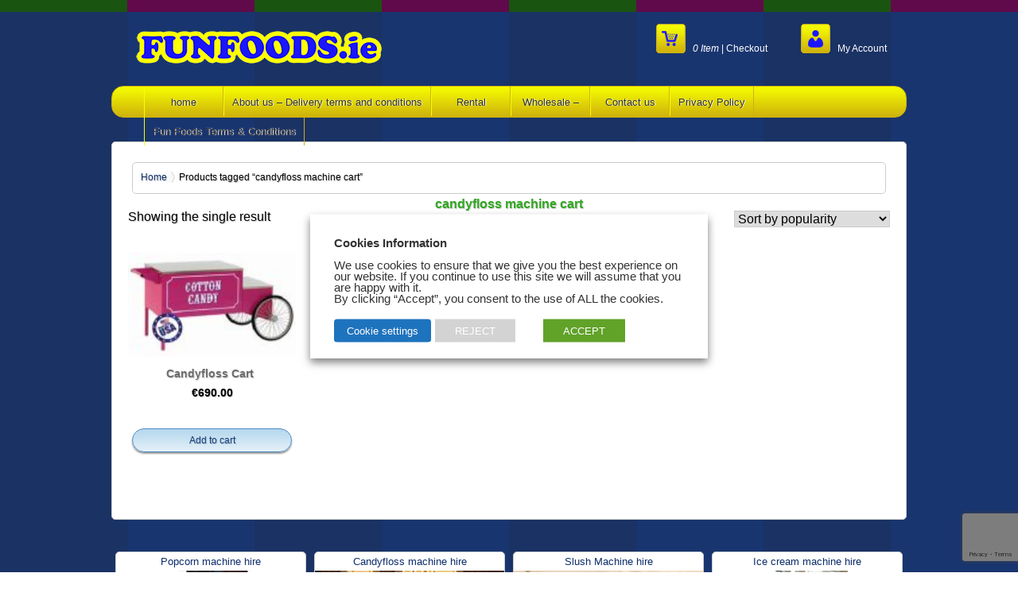

--- FILE ---
content_type: text/html; charset=utf-8
request_url: https://www.google.com/recaptcha/api2/anchor?ar=1&k=6Lf_0f8UAAAAABjIfeSZ0x0Wm70OVuX8dXSSWQnu&co=aHR0cDovL3d3dy5mdW5mb29kcy5pZTo4MA..&hl=en&v=PoyoqOPhxBO7pBk68S4YbpHZ&size=invisible&anchor-ms=20000&execute-ms=30000&cb=mmtkjjz4rq2n
body_size: 48848
content:
<!DOCTYPE HTML><html dir="ltr" lang="en"><head><meta http-equiv="Content-Type" content="text/html; charset=UTF-8">
<meta http-equiv="X-UA-Compatible" content="IE=edge">
<title>reCAPTCHA</title>
<style type="text/css">
/* cyrillic-ext */
@font-face {
  font-family: 'Roboto';
  font-style: normal;
  font-weight: 400;
  font-stretch: 100%;
  src: url(//fonts.gstatic.com/s/roboto/v48/KFO7CnqEu92Fr1ME7kSn66aGLdTylUAMa3GUBHMdazTgWw.woff2) format('woff2');
  unicode-range: U+0460-052F, U+1C80-1C8A, U+20B4, U+2DE0-2DFF, U+A640-A69F, U+FE2E-FE2F;
}
/* cyrillic */
@font-face {
  font-family: 'Roboto';
  font-style: normal;
  font-weight: 400;
  font-stretch: 100%;
  src: url(//fonts.gstatic.com/s/roboto/v48/KFO7CnqEu92Fr1ME7kSn66aGLdTylUAMa3iUBHMdazTgWw.woff2) format('woff2');
  unicode-range: U+0301, U+0400-045F, U+0490-0491, U+04B0-04B1, U+2116;
}
/* greek-ext */
@font-face {
  font-family: 'Roboto';
  font-style: normal;
  font-weight: 400;
  font-stretch: 100%;
  src: url(//fonts.gstatic.com/s/roboto/v48/KFO7CnqEu92Fr1ME7kSn66aGLdTylUAMa3CUBHMdazTgWw.woff2) format('woff2');
  unicode-range: U+1F00-1FFF;
}
/* greek */
@font-face {
  font-family: 'Roboto';
  font-style: normal;
  font-weight: 400;
  font-stretch: 100%;
  src: url(//fonts.gstatic.com/s/roboto/v48/KFO7CnqEu92Fr1ME7kSn66aGLdTylUAMa3-UBHMdazTgWw.woff2) format('woff2');
  unicode-range: U+0370-0377, U+037A-037F, U+0384-038A, U+038C, U+038E-03A1, U+03A3-03FF;
}
/* math */
@font-face {
  font-family: 'Roboto';
  font-style: normal;
  font-weight: 400;
  font-stretch: 100%;
  src: url(//fonts.gstatic.com/s/roboto/v48/KFO7CnqEu92Fr1ME7kSn66aGLdTylUAMawCUBHMdazTgWw.woff2) format('woff2');
  unicode-range: U+0302-0303, U+0305, U+0307-0308, U+0310, U+0312, U+0315, U+031A, U+0326-0327, U+032C, U+032F-0330, U+0332-0333, U+0338, U+033A, U+0346, U+034D, U+0391-03A1, U+03A3-03A9, U+03B1-03C9, U+03D1, U+03D5-03D6, U+03F0-03F1, U+03F4-03F5, U+2016-2017, U+2034-2038, U+203C, U+2040, U+2043, U+2047, U+2050, U+2057, U+205F, U+2070-2071, U+2074-208E, U+2090-209C, U+20D0-20DC, U+20E1, U+20E5-20EF, U+2100-2112, U+2114-2115, U+2117-2121, U+2123-214F, U+2190, U+2192, U+2194-21AE, U+21B0-21E5, U+21F1-21F2, U+21F4-2211, U+2213-2214, U+2216-22FF, U+2308-230B, U+2310, U+2319, U+231C-2321, U+2336-237A, U+237C, U+2395, U+239B-23B7, U+23D0, U+23DC-23E1, U+2474-2475, U+25AF, U+25B3, U+25B7, U+25BD, U+25C1, U+25CA, U+25CC, U+25FB, U+266D-266F, U+27C0-27FF, U+2900-2AFF, U+2B0E-2B11, U+2B30-2B4C, U+2BFE, U+3030, U+FF5B, U+FF5D, U+1D400-1D7FF, U+1EE00-1EEFF;
}
/* symbols */
@font-face {
  font-family: 'Roboto';
  font-style: normal;
  font-weight: 400;
  font-stretch: 100%;
  src: url(//fonts.gstatic.com/s/roboto/v48/KFO7CnqEu92Fr1ME7kSn66aGLdTylUAMaxKUBHMdazTgWw.woff2) format('woff2');
  unicode-range: U+0001-000C, U+000E-001F, U+007F-009F, U+20DD-20E0, U+20E2-20E4, U+2150-218F, U+2190, U+2192, U+2194-2199, U+21AF, U+21E6-21F0, U+21F3, U+2218-2219, U+2299, U+22C4-22C6, U+2300-243F, U+2440-244A, U+2460-24FF, U+25A0-27BF, U+2800-28FF, U+2921-2922, U+2981, U+29BF, U+29EB, U+2B00-2BFF, U+4DC0-4DFF, U+FFF9-FFFB, U+10140-1018E, U+10190-1019C, U+101A0, U+101D0-101FD, U+102E0-102FB, U+10E60-10E7E, U+1D2C0-1D2D3, U+1D2E0-1D37F, U+1F000-1F0FF, U+1F100-1F1AD, U+1F1E6-1F1FF, U+1F30D-1F30F, U+1F315, U+1F31C, U+1F31E, U+1F320-1F32C, U+1F336, U+1F378, U+1F37D, U+1F382, U+1F393-1F39F, U+1F3A7-1F3A8, U+1F3AC-1F3AF, U+1F3C2, U+1F3C4-1F3C6, U+1F3CA-1F3CE, U+1F3D4-1F3E0, U+1F3ED, U+1F3F1-1F3F3, U+1F3F5-1F3F7, U+1F408, U+1F415, U+1F41F, U+1F426, U+1F43F, U+1F441-1F442, U+1F444, U+1F446-1F449, U+1F44C-1F44E, U+1F453, U+1F46A, U+1F47D, U+1F4A3, U+1F4B0, U+1F4B3, U+1F4B9, U+1F4BB, U+1F4BF, U+1F4C8-1F4CB, U+1F4D6, U+1F4DA, U+1F4DF, U+1F4E3-1F4E6, U+1F4EA-1F4ED, U+1F4F7, U+1F4F9-1F4FB, U+1F4FD-1F4FE, U+1F503, U+1F507-1F50B, U+1F50D, U+1F512-1F513, U+1F53E-1F54A, U+1F54F-1F5FA, U+1F610, U+1F650-1F67F, U+1F687, U+1F68D, U+1F691, U+1F694, U+1F698, U+1F6AD, U+1F6B2, U+1F6B9-1F6BA, U+1F6BC, U+1F6C6-1F6CF, U+1F6D3-1F6D7, U+1F6E0-1F6EA, U+1F6F0-1F6F3, U+1F6F7-1F6FC, U+1F700-1F7FF, U+1F800-1F80B, U+1F810-1F847, U+1F850-1F859, U+1F860-1F887, U+1F890-1F8AD, U+1F8B0-1F8BB, U+1F8C0-1F8C1, U+1F900-1F90B, U+1F93B, U+1F946, U+1F984, U+1F996, U+1F9E9, U+1FA00-1FA6F, U+1FA70-1FA7C, U+1FA80-1FA89, U+1FA8F-1FAC6, U+1FACE-1FADC, U+1FADF-1FAE9, U+1FAF0-1FAF8, U+1FB00-1FBFF;
}
/* vietnamese */
@font-face {
  font-family: 'Roboto';
  font-style: normal;
  font-weight: 400;
  font-stretch: 100%;
  src: url(//fonts.gstatic.com/s/roboto/v48/KFO7CnqEu92Fr1ME7kSn66aGLdTylUAMa3OUBHMdazTgWw.woff2) format('woff2');
  unicode-range: U+0102-0103, U+0110-0111, U+0128-0129, U+0168-0169, U+01A0-01A1, U+01AF-01B0, U+0300-0301, U+0303-0304, U+0308-0309, U+0323, U+0329, U+1EA0-1EF9, U+20AB;
}
/* latin-ext */
@font-face {
  font-family: 'Roboto';
  font-style: normal;
  font-weight: 400;
  font-stretch: 100%;
  src: url(//fonts.gstatic.com/s/roboto/v48/KFO7CnqEu92Fr1ME7kSn66aGLdTylUAMa3KUBHMdazTgWw.woff2) format('woff2');
  unicode-range: U+0100-02BA, U+02BD-02C5, U+02C7-02CC, U+02CE-02D7, U+02DD-02FF, U+0304, U+0308, U+0329, U+1D00-1DBF, U+1E00-1E9F, U+1EF2-1EFF, U+2020, U+20A0-20AB, U+20AD-20C0, U+2113, U+2C60-2C7F, U+A720-A7FF;
}
/* latin */
@font-face {
  font-family: 'Roboto';
  font-style: normal;
  font-weight: 400;
  font-stretch: 100%;
  src: url(//fonts.gstatic.com/s/roboto/v48/KFO7CnqEu92Fr1ME7kSn66aGLdTylUAMa3yUBHMdazQ.woff2) format('woff2');
  unicode-range: U+0000-00FF, U+0131, U+0152-0153, U+02BB-02BC, U+02C6, U+02DA, U+02DC, U+0304, U+0308, U+0329, U+2000-206F, U+20AC, U+2122, U+2191, U+2193, U+2212, U+2215, U+FEFF, U+FFFD;
}
/* cyrillic-ext */
@font-face {
  font-family: 'Roboto';
  font-style: normal;
  font-weight: 500;
  font-stretch: 100%;
  src: url(//fonts.gstatic.com/s/roboto/v48/KFO7CnqEu92Fr1ME7kSn66aGLdTylUAMa3GUBHMdazTgWw.woff2) format('woff2');
  unicode-range: U+0460-052F, U+1C80-1C8A, U+20B4, U+2DE0-2DFF, U+A640-A69F, U+FE2E-FE2F;
}
/* cyrillic */
@font-face {
  font-family: 'Roboto';
  font-style: normal;
  font-weight: 500;
  font-stretch: 100%;
  src: url(//fonts.gstatic.com/s/roboto/v48/KFO7CnqEu92Fr1ME7kSn66aGLdTylUAMa3iUBHMdazTgWw.woff2) format('woff2');
  unicode-range: U+0301, U+0400-045F, U+0490-0491, U+04B0-04B1, U+2116;
}
/* greek-ext */
@font-face {
  font-family: 'Roboto';
  font-style: normal;
  font-weight: 500;
  font-stretch: 100%;
  src: url(//fonts.gstatic.com/s/roboto/v48/KFO7CnqEu92Fr1ME7kSn66aGLdTylUAMa3CUBHMdazTgWw.woff2) format('woff2');
  unicode-range: U+1F00-1FFF;
}
/* greek */
@font-face {
  font-family: 'Roboto';
  font-style: normal;
  font-weight: 500;
  font-stretch: 100%;
  src: url(//fonts.gstatic.com/s/roboto/v48/KFO7CnqEu92Fr1ME7kSn66aGLdTylUAMa3-UBHMdazTgWw.woff2) format('woff2');
  unicode-range: U+0370-0377, U+037A-037F, U+0384-038A, U+038C, U+038E-03A1, U+03A3-03FF;
}
/* math */
@font-face {
  font-family: 'Roboto';
  font-style: normal;
  font-weight: 500;
  font-stretch: 100%;
  src: url(//fonts.gstatic.com/s/roboto/v48/KFO7CnqEu92Fr1ME7kSn66aGLdTylUAMawCUBHMdazTgWw.woff2) format('woff2');
  unicode-range: U+0302-0303, U+0305, U+0307-0308, U+0310, U+0312, U+0315, U+031A, U+0326-0327, U+032C, U+032F-0330, U+0332-0333, U+0338, U+033A, U+0346, U+034D, U+0391-03A1, U+03A3-03A9, U+03B1-03C9, U+03D1, U+03D5-03D6, U+03F0-03F1, U+03F4-03F5, U+2016-2017, U+2034-2038, U+203C, U+2040, U+2043, U+2047, U+2050, U+2057, U+205F, U+2070-2071, U+2074-208E, U+2090-209C, U+20D0-20DC, U+20E1, U+20E5-20EF, U+2100-2112, U+2114-2115, U+2117-2121, U+2123-214F, U+2190, U+2192, U+2194-21AE, U+21B0-21E5, U+21F1-21F2, U+21F4-2211, U+2213-2214, U+2216-22FF, U+2308-230B, U+2310, U+2319, U+231C-2321, U+2336-237A, U+237C, U+2395, U+239B-23B7, U+23D0, U+23DC-23E1, U+2474-2475, U+25AF, U+25B3, U+25B7, U+25BD, U+25C1, U+25CA, U+25CC, U+25FB, U+266D-266F, U+27C0-27FF, U+2900-2AFF, U+2B0E-2B11, U+2B30-2B4C, U+2BFE, U+3030, U+FF5B, U+FF5D, U+1D400-1D7FF, U+1EE00-1EEFF;
}
/* symbols */
@font-face {
  font-family: 'Roboto';
  font-style: normal;
  font-weight: 500;
  font-stretch: 100%;
  src: url(//fonts.gstatic.com/s/roboto/v48/KFO7CnqEu92Fr1ME7kSn66aGLdTylUAMaxKUBHMdazTgWw.woff2) format('woff2');
  unicode-range: U+0001-000C, U+000E-001F, U+007F-009F, U+20DD-20E0, U+20E2-20E4, U+2150-218F, U+2190, U+2192, U+2194-2199, U+21AF, U+21E6-21F0, U+21F3, U+2218-2219, U+2299, U+22C4-22C6, U+2300-243F, U+2440-244A, U+2460-24FF, U+25A0-27BF, U+2800-28FF, U+2921-2922, U+2981, U+29BF, U+29EB, U+2B00-2BFF, U+4DC0-4DFF, U+FFF9-FFFB, U+10140-1018E, U+10190-1019C, U+101A0, U+101D0-101FD, U+102E0-102FB, U+10E60-10E7E, U+1D2C0-1D2D3, U+1D2E0-1D37F, U+1F000-1F0FF, U+1F100-1F1AD, U+1F1E6-1F1FF, U+1F30D-1F30F, U+1F315, U+1F31C, U+1F31E, U+1F320-1F32C, U+1F336, U+1F378, U+1F37D, U+1F382, U+1F393-1F39F, U+1F3A7-1F3A8, U+1F3AC-1F3AF, U+1F3C2, U+1F3C4-1F3C6, U+1F3CA-1F3CE, U+1F3D4-1F3E0, U+1F3ED, U+1F3F1-1F3F3, U+1F3F5-1F3F7, U+1F408, U+1F415, U+1F41F, U+1F426, U+1F43F, U+1F441-1F442, U+1F444, U+1F446-1F449, U+1F44C-1F44E, U+1F453, U+1F46A, U+1F47D, U+1F4A3, U+1F4B0, U+1F4B3, U+1F4B9, U+1F4BB, U+1F4BF, U+1F4C8-1F4CB, U+1F4D6, U+1F4DA, U+1F4DF, U+1F4E3-1F4E6, U+1F4EA-1F4ED, U+1F4F7, U+1F4F9-1F4FB, U+1F4FD-1F4FE, U+1F503, U+1F507-1F50B, U+1F50D, U+1F512-1F513, U+1F53E-1F54A, U+1F54F-1F5FA, U+1F610, U+1F650-1F67F, U+1F687, U+1F68D, U+1F691, U+1F694, U+1F698, U+1F6AD, U+1F6B2, U+1F6B9-1F6BA, U+1F6BC, U+1F6C6-1F6CF, U+1F6D3-1F6D7, U+1F6E0-1F6EA, U+1F6F0-1F6F3, U+1F6F7-1F6FC, U+1F700-1F7FF, U+1F800-1F80B, U+1F810-1F847, U+1F850-1F859, U+1F860-1F887, U+1F890-1F8AD, U+1F8B0-1F8BB, U+1F8C0-1F8C1, U+1F900-1F90B, U+1F93B, U+1F946, U+1F984, U+1F996, U+1F9E9, U+1FA00-1FA6F, U+1FA70-1FA7C, U+1FA80-1FA89, U+1FA8F-1FAC6, U+1FACE-1FADC, U+1FADF-1FAE9, U+1FAF0-1FAF8, U+1FB00-1FBFF;
}
/* vietnamese */
@font-face {
  font-family: 'Roboto';
  font-style: normal;
  font-weight: 500;
  font-stretch: 100%;
  src: url(//fonts.gstatic.com/s/roboto/v48/KFO7CnqEu92Fr1ME7kSn66aGLdTylUAMa3OUBHMdazTgWw.woff2) format('woff2');
  unicode-range: U+0102-0103, U+0110-0111, U+0128-0129, U+0168-0169, U+01A0-01A1, U+01AF-01B0, U+0300-0301, U+0303-0304, U+0308-0309, U+0323, U+0329, U+1EA0-1EF9, U+20AB;
}
/* latin-ext */
@font-face {
  font-family: 'Roboto';
  font-style: normal;
  font-weight: 500;
  font-stretch: 100%;
  src: url(//fonts.gstatic.com/s/roboto/v48/KFO7CnqEu92Fr1ME7kSn66aGLdTylUAMa3KUBHMdazTgWw.woff2) format('woff2');
  unicode-range: U+0100-02BA, U+02BD-02C5, U+02C7-02CC, U+02CE-02D7, U+02DD-02FF, U+0304, U+0308, U+0329, U+1D00-1DBF, U+1E00-1E9F, U+1EF2-1EFF, U+2020, U+20A0-20AB, U+20AD-20C0, U+2113, U+2C60-2C7F, U+A720-A7FF;
}
/* latin */
@font-face {
  font-family: 'Roboto';
  font-style: normal;
  font-weight: 500;
  font-stretch: 100%;
  src: url(//fonts.gstatic.com/s/roboto/v48/KFO7CnqEu92Fr1ME7kSn66aGLdTylUAMa3yUBHMdazQ.woff2) format('woff2');
  unicode-range: U+0000-00FF, U+0131, U+0152-0153, U+02BB-02BC, U+02C6, U+02DA, U+02DC, U+0304, U+0308, U+0329, U+2000-206F, U+20AC, U+2122, U+2191, U+2193, U+2212, U+2215, U+FEFF, U+FFFD;
}
/* cyrillic-ext */
@font-face {
  font-family: 'Roboto';
  font-style: normal;
  font-weight: 900;
  font-stretch: 100%;
  src: url(//fonts.gstatic.com/s/roboto/v48/KFO7CnqEu92Fr1ME7kSn66aGLdTylUAMa3GUBHMdazTgWw.woff2) format('woff2');
  unicode-range: U+0460-052F, U+1C80-1C8A, U+20B4, U+2DE0-2DFF, U+A640-A69F, U+FE2E-FE2F;
}
/* cyrillic */
@font-face {
  font-family: 'Roboto';
  font-style: normal;
  font-weight: 900;
  font-stretch: 100%;
  src: url(//fonts.gstatic.com/s/roboto/v48/KFO7CnqEu92Fr1ME7kSn66aGLdTylUAMa3iUBHMdazTgWw.woff2) format('woff2');
  unicode-range: U+0301, U+0400-045F, U+0490-0491, U+04B0-04B1, U+2116;
}
/* greek-ext */
@font-face {
  font-family: 'Roboto';
  font-style: normal;
  font-weight: 900;
  font-stretch: 100%;
  src: url(//fonts.gstatic.com/s/roboto/v48/KFO7CnqEu92Fr1ME7kSn66aGLdTylUAMa3CUBHMdazTgWw.woff2) format('woff2');
  unicode-range: U+1F00-1FFF;
}
/* greek */
@font-face {
  font-family: 'Roboto';
  font-style: normal;
  font-weight: 900;
  font-stretch: 100%;
  src: url(//fonts.gstatic.com/s/roboto/v48/KFO7CnqEu92Fr1ME7kSn66aGLdTylUAMa3-UBHMdazTgWw.woff2) format('woff2');
  unicode-range: U+0370-0377, U+037A-037F, U+0384-038A, U+038C, U+038E-03A1, U+03A3-03FF;
}
/* math */
@font-face {
  font-family: 'Roboto';
  font-style: normal;
  font-weight: 900;
  font-stretch: 100%;
  src: url(//fonts.gstatic.com/s/roboto/v48/KFO7CnqEu92Fr1ME7kSn66aGLdTylUAMawCUBHMdazTgWw.woff2) format('woff2');
  unicode-range: U+0302-0303, U+0305, U+0307-0308, U+0310, U+0312, U+0315, U+031A, U+0326-0327, U+032C, U+032F-0330, U+0332-0333, U+0338, U+033A, U+0346, U+034D, U+0391-03A1, U+03A3-03A9, U+03B1-03C9, U+03D1, U+03D5-03D6, U+03F0-03F1, U+03F4-03F5, U+2016-2017, U+2034-2038, U+203C, U+2040, U+2043, U+2047, U+2050, U+2057, U+205F, U+2070-2071, U+2074-208E, U+2090-209C, U+20D0-20DC, U+20E1, U+20E5-20EF, U+2100-2112, U+2114-2115, U+2117-2121, U+2123-214F, U+2190, U+2192, U+2194-21AE, U+21B0-21E5, U+21F1-21F2, U+21F4-2211, U+2213-2214, U+2216-22FF, U+2308-230B, U+2310, U+2319, U+231C-2321, U+2336-237A, U+237C, U+2395, U+239B-23B7, U+23D0, U+23DC-23E1, U+2474-2475, U+25AF, U+25B3, U+25B7, U+25BD, U+25C1, U+25CA, U+25CC, U+25FB, U+266D-266F, U+27C0-27FF, U+2900-2AFF, U+2B0E-2B11, U+2B30-2B4C, U+2BFE, U+3030, U+FF5B, U+FF5D, U+1D400-1D7FF, U+1EE00-1EEFF;
}
/* symbols */
@font-face {
  font-family: 'Roboto';
  font-style: normal;
  font-weight: 900;
  font-stretch: 100%;
  src: url(//fonts.gstatic.com/s/roboto/v48/KFO7CnqEu92Fr1ME7kSn66aGLdTylUAMaxKUBHMdazTgWw.woff2) format('woff2');
  unicode-range: U+0001-000C, U+000E-001F, U+007F-009F, U+20DD-20E0, U+20E2-20E4, U+2150-218F, U+2190, U+2192, U+2194-2199, U+21AF, U+21E6-21F0, U+21F3, U+2218-2219, U+2299, U+22C4-22C6, U+2300-243F, U+2440-244A, U+2460-24FF, U+25A0-27BF, U+2800-28FF, U+2921-2922, U+2981, U+29BF, U+29EB, U+2B00-2BFF, U+4DC0-4DFF, U+FFF9-FFFB, U+10140-1018E, U+10190-1019C, U+101A0, U+101D0-101FD, U+102E0-102FB, U+10E60-10E7E, U+1D2C0-1D2D3, U+1D2E0-1D37F, U+1F000-1F0FF, U+1F100-1F1AD, U+1F1E6-1F1FF, U+1F30D-1F30F, U+1F315, U+1F31C, U+1F31E, U+1F320-1F32C, U+1F336, U+1F378, U+1F37D, U+1F382, U+1F393-1F39F, U+1F3A7-1F3A8, U+1F3AC-1F3AF, U+1F3C2, U+1F3C4-1F3C6, U+1F3CA-1F3CE, U+1F3D4-1F3E0, U+1F3ED, U+1F3F1-1F3F3, U+1F3F5-1F3F7, U+1F408, U+1F415, U+1F41F, U+1F426, U+1F43F, U+1F441-1F442, U+1F444, U+1F446-1F449, U+1F44C-1F44E, U+1F453, U+1F46A, U+1F47D, U+1F4A3, U+1F4B0, U+1F4B3, U+1F4B9, U+1F4BB, U+1F4BF, U+1F4C8-1F4CB, U+1F4D6, U+1F4DA, U+1F4DF, U+1F4E3-1F4E6, U+1F4EA-1F4ED, U+1F4F7, U+1F4F9-1F4FB, U+1F4FD-1F4FE, U+1F503, U+1F507-1F50B, U+1F50D, U+1F512-1F513, U+1F53E-1F54A, U+1F54F-1F5FA, U+1F610, U+1F650-1F67F, U+1F687, U+1F68D, U+1F691, U+1F694, U+1F698, U+1F6AD, U+1F6B2, U+1F6B9-1F6BA, U+1F6BC, U+1F6C6-1F6CF, U+1F6D3-1F6D7, U+1F6E0-1F6EA, U+1F6F0-1F6F3, U+1F6F7-1F6FC, U+1F700-1F7FF, U+1F800-1F80B, U+1F810-1F847, U+1F850-1F859, U+1F860-1F887, U+1F890-1F8AD, U+1F8B0-1F8BB, U+1F8C0-1F8C1, U+1F900-1F90B, U+1F93B, U+1F946, U+1F984, U+1F996, U+1F9E9, U+1FA00-1FA6F, U+1FA70-1FA7C, U+1FA80-1FA89, U+1FA8F-1FAC6, U+1FACE-1FADC, U+1FADF-1FAE9, U+1FAF0-1FAF8, U+1FB00-1FBFF;
}
/* vietnamese */
@font-face {
  font-family: 'Roboto';
  font-style: normal;
  font-weight: 900;
  font-stretch: 100%;
  src: url(//fonts.gstatic.com/s/roboto/v48/KFO7CnqEu92Fr1ME7kSn66aGLdTylUAMa3OUBHMdazTgWw.woff2) format('woff2');
  unicode-range: U+0102-0103, U+0110-0111, U+0128-0129, U+0168-0169, U+01A0-01A1, U+01AF-01B0, U+0300-0301, U+0303-0304, U+0308-0309, U+0323, U+0329, U+1EA0-1EF9, U+20AB;
}
/* latin-ext */
@font-face {
  font-family: 'Roboto';
  font-style: normal;
  font-weight: 900;
  font-stretch: 100%;
  src: url(//fonts.gstatic.com/s/roboto/v48/KFO7CnqEu92Fr1ME7kSn66aGLdTylUAMa3KUBHMdazTgWw.woff2) format('woff2');
  unicode-range: U+0100-02BA, U+02BD-02C5, U+02C7-02CC, U+02CE-02D7, U+02DD-02FF, U+0304, U+0308, U+0329, U+1D00-1DBF, U+1E00-1E9F, U+1EF2-1EFF, U+2020, U+20A0-20AB, U+20AD-20C0, U+2113, U+2C60-2C7F, U+A720-A7FF;
}
/* latin */
@font-face {
  font-family: 'Roboto';
  font-style: normal;
  font-weight: 900;
  font-stretch: 100%;
  src: url(//fonts.gstatic.com/s/roboto/v48/KFO7CnqEu92Fr1ME7kSn66aGLdTylUAMa3yUBHMdazQ.woff2) format('woff2');
  unicode-range: U+0000-00FF, U+0131, U+0152-0153, U+02BB-02BC, U+02C6, U+02DA, U+02DC, U+0304, U+0308, U+0329, U+2000-206F, U+20AC, U+2122, U+2191, U+2193, U+2212, U+2215, U+FEFF, U+FFFD;
}

</style>
<link rel="stylesheet" type="text/css" href="https://www.gstatic.com/recaptcha/releases/PoyoqOPhxBO7pBk68S4YbpHZ/styles__ltr.css">
<script nonce="mrlizoxFYGwFLYQcmJvYQg" type="text/javascript">window['__recaptcha_api'] = 'https://www.google.com/recaptcha/api2/';</script>
<script type="text/javascript" src="https://www.gstatic.com/recaptcha/releases/PoyoqOPhxBO7pBk68S4YbpHZ/recaptcha__en.js" nonce="mrlizoxFYGwFLYQcmJvYQg">
      
    </script></head>
<body><div id="rc-anchor-alert" class="rc-anchor-alert"></div>
<input type="hidden" id="recaptcha-token" value="[base64]">
<script type="text/javascript" nonce="mrlizoxFYGwFLYQcmJvYQg">
      recaptcha.anchor.Main.init("[\x22ainput\x22,[\x22bgdata\x22,\x22\x22,\[base64]/[base64]/[base64]/[base64]/[base64]/UltsKytdPUU6KEU8MjA0OD9SW2wrK109RT4+NnwxOTI6KChFJjY0NTEyKT09NTUyOTYmJk0rMTxjLmxlbmd0aCYmKGMuY2hhckNvZGVBdChNKzEpJjY0NTEyKT09NTYzMjA/[base64]/[base64]/[base64]/[base64]/[base64]/[base64]/[base64]\x22,\[base64]\\u003d\x22,\[base64]/Cix1ML8Kgf8OvPhHDhEvCrsOAwq3DmcKlwr7DrsOcGH5/wo5nRBFUWsOpcibChcO1ZMKEUsKLw53CkHLDiQoYwoZ0w7dCwrzDuUBCDsOewojDoUtIw5hZAMK6wr3CtMOgw6ZnKsKmNAtUwrvDqcKhXcK/[base64]/Ct8K/wrbDksOVwo7CkSvCnsOUBDLCrR0XBkdlwrHDlcOUKcKGGMKhI1vDsMKCw6w1WMKuGk9rWcK7dcKnQDDCl3DDjsO/wovDncO9bMOawp7DvMKFw6DDh0IOw5Ydw7YaLW44RS5ZwrXDs0TCgHLCvjbDvD/Dll3DrCXDgMO6w4IPJGLCgWJEBsOmwpc7wqbDqcK/wpsFw7sbLMOoIcKCwrd9GsKQwoLCucKpw6Nqw59qw7kHwqJRFMOSwqZUHw7CvUc9w6zDkBzCisOPwosqGH7CmCZOwp1OwqMfNMOPcMOswpA1w4Zew7puwp5CRGbDtCbCtTHDvFVAw5/DqcK5YcOYw43Dk8KswpbDrsKbwo/[base64]/w4DCjxYQw7TCocOQwqrDs8OCwrDClMK+IcKMKMKcV28cUsOBO8KhDsK8w7Uewq5jQhgrb8KUw5wzbcOmw6/Dv8OMw7ULFivCt8OwJMOzwqzDg03DhDorwoEkwrRdwo4hJ8O/U8Kiw7o3QH/Dp03CpWrClcOsVSdubTEDw7vDlXl6IcKLwrREwrY5wrvDjk/DksOYM8KKecKxO8OQwocJwpgJe18GPEhBwoEYw7Mfw6M3Zw/DkcKmV8O3w4hSwoHCvcKlw6PCkHJUwqzCvMKHOMKkwqrCo8KvBX3Cv0DDuMKDwoXDrsKaR8OFASjCkcKJwp7DkjjCpMKoGDjChcK4TW85w6kYw4fDpGzDnEDDq8KYwo82FlrDn3/DlsKpTMO2b8Old8ONbBbDj1Z9wpwHb8KdJyo/SjxxwrzCqsOJO0PDucOMw53DicOEQVEQYDfCpsO/XsO3Rgk8KHldwpfDmxJfw5HDpMOnGxMsw6DCncKVwo5Vw44/w4vCjmx4w68eJQxkw4fDl8KkwrPCiEvDlQtxdMKjBMO4w4rDp8Oqw4kbKU1JTDk/[base64]/w7nDmHPDvMKKwog5BMOhDsOwDMOZwqZZw6XDiDbDlB7Cry7DhUHDtk7DvsOcwqxsw5jDjcOvwqVVwpZnwqs9wroFw6PDqMKnXBTDrBbCoSTCnMOcd8K8S8K1C8KbWsO2JsOZLCB6HwnCmsO/[base64]/DiWLCmsKOw5fDiQ3CjsO8wpjCjT3CuMOGbcKAHSvCtx7CjVHDgsOcCnFhwq3Dm8Ofw4RmUDRuwoPDkXnDtsK6VxHCksOjw4TCncKxwrTChsKIwpUYwonCs23CoA/Cm3zDosKmGzTDgsKPFcOYdsOSLQZTwo3Cm2vDji0kw6bCtMOUwrB9EMKGDgB/JsKyw7MNwpXCs8O/J8KkTj9AwqfDmEPDvngnAgHDvsO+w5R/w5RawpnCklfCnMODWcOgwosKFcKkIMKEw7DDn28VB8OxZmrCnyXDnRolRMOBw4jDvE09XsKmwo12HsOCch7ClsKQHMKCasOcOQ3CjMOZOcOONXwUZkTDosK3IMKWw458DXM0w7YNQ8O7w6bDq8OmaMKiwqZFcgvDrFTCuWNSNcKECsOTw5bDqD/Dg8KiKsO0KVLClsObBWMUQz7CmwrCi8Ouw7bDsB7DmkNnw6t1fisGMlh0VcKKwqnCvj/Coz3DksO2w7Muwp19wo1dbcKpYsK1w4dlO2I2egzDkmw3WMOXwrRlwrnChsOddMK+w5jCksO1wqbCusONDMK/wqleTMOPwqPCnsOOwrHCqcOvw7EVVMKLdMOLwpfDuMKvw64cw4/[base64]/DscO/HsOnw6BIw4Fvw74/wrrCgkZnIS1wJzF8D0rCvsOgbx1ROHDDijPDtDHDkMO9BXF2G2UvXMK5wo/[base64]/DisOqccKvw4nDiiQ/[base64]/DtsOQw4lJNyjDmcKfwoHDnhwow7zDn8KBXsK2w6bDrk/DlMOqwoHDsMKLwpzDg8O2wo3DpW/DscOKw6dwRjwRwrbCpcOpw6vDlxJmGjLCvX5vTcKmDsOZw5bDkcKNwpRVwqZUHsObbHLCsSXDrX3CisK+PMOkw51JKMOBZMOTwrjCrcOKKMOQT8KowqfDvHcmDcOpSGnCuhnDumLDv2oSw783IX/DucK6wq7DrcOtIcKNWsOgTcKRbMKRR2d/w6YNQUAFwqHCpsORARDDgcKGDsOPwqcpwpcvdsKTwpjCs8K6YcOjAz/[base64]/[base64]/[base64]/w7PDrE4Aw4zComJIwpFDw7QVwo7CmMKocHTDtAt/ZxohXhV3CcOcwrkTJsOtw5Flw63DnMKsHcOWwr13ESkew59BOktSw4YyFsOXDxoRwpfDuMKdwo4fccOHTsO4w7zCoMKNwq5/wqrDu8KSD8KlwrzDuGfCnXcZJcOoCjDCm1XClGwgbTTCmMKBwqwLw6ZZVcOGYSrCg8Oxw6PDj8O4X2DDjMONwo1wwrteMABGN8O9XSdDwrLCi8OUEwEcViUGXcKWScOUBQHCsz8iWsK8IMOqYkJnwrjDvMKaM8O3w4NER1/[base64]/YBrCq8OHR3ULGBlzX8OBOMO1F8O0wqoXZUbCgS/DqVXDtcK/w6hiBU7DqcK+wrjCpcKUwo7CvcOIw4pwVsKFGTpXwpPCs8OCHQ/CrHFLccOsBUnDvsOVwq5cFMK5woFPw5jCnsOVShMVw6DCmMK/awA8wonDkhjClF/[base64]/Dk8KUwpPCqFdAwoMLf8Kww6hAwotTwrrCkD/[base64]/CvcKNBVUvQcOYw7jDtzlvFQ7DnsOsOMKGwrjCnQjCrsOxJsOZJH4PZcKCT8K6QG0qBMO4NcKUwoPCqMKcwpHDhSxtw6F/w4/ClMOId8K3EcOZGMOuQ8K5ccKlw7fCoEHChGXCty1eO8ORw5rCu8O4w7nCuMKAIsKewoTDl31mIBbDhnrDgz9XXsKXw5DDknfDsEJuS8ObwqVlw6BzZj/Ds3BoE8ODwpvCncOTw5EZesKSG8Oiw5RXwp47wq/DisOdwqMHHRHCpMO9woZTwr8YEcK8YcKjw6zCvxR+fsKdH8Kww4jCm8OGbAczwpDCmDLCunbCgxJ0RFIsC0fDuMO0BRFXwrbCoGXCq3jCsMKkwqrDmcKwNx/DlhbCvBNEVn/Cp3fDhyjCiMKwCU/[base64]/DocONwqLDlMOnw7s8TMO7CMOHBsKsMWQGwoQOFBrDtMOPw5UNw4ArQyVhwpjDlBbDqsOuw4V4wo52EsODD8O9wrU2w7Qzw4PDmAvCosKpMztnw4nDrBDCn2/CiFjDlHfDtA7CpMK5wqtGfsOKUH9rCMKPUsK+Fh9zHynCjwDDg8OUw5DCki1PwrE0bEgww5c1wq9swr3CmEjDjUgDw7slW0nCscOTw4PCg8OeHElHRcK/Gj0CwrRxd8K9csOfWMKawp5Vw4fDucKDw7hBw48pXsKvw67ChybDizx/wqbCncOcJsOqwpdMC3vCtjPCi8KiDcO2CcKZPzjCvVEKF8KIw4vCgcOHwpdiw5nCvsKDBMOYCnBnHcKrFDE1fX7ChsOCw78kwqDDvRnDucKacsKww7Q0f8Kew5HCoMKSXCnDvE/Ci8KNbMKKw63CkwHDpg4NH8O2BcK+wrXDjTzDtsK3wofDucKLwqdYIAHDhcO2ImV9S8KEwrIXw6Niwq7CpVBjwrkqwqDCnAQrcF8UXHbCgMK9IsKjRAgcw5pjYcOSwq0nTsKpwqA0w6/Dl1pcQsKGS1d2O8OgYEHCo0vCtMO6QifDjDwEwr9DUzA9w5bDiw7CgXdXEn0Fw7HDiwVIwphUwrRQw6hIIsKmw6PDgWbDmMOew5rDo8OLw5REZMO3wp0rw6IEwpocOcO0MsO3w67Ds8KVw7TDo0zCj8O4w4HDicK0w7lGJ2o/wo3CrXLDhsKAeitYZMOoTAxBw5HDiMOpw6vCjDdGwr4Ow510wqjDqcKhA0UCw5zDl8ORYMOVw4NMCALCu8OJNn8ew6BabcKowqDDnSfDkXjCl8OIQhHDrsOZwrTDocOwcDHDjMOCw4FbbXjCuMOjwp9Mwp7Dk3VfFSTDlCTCkcKIbV/[base64]/Dg8K/w7d9w68ww58ZcQnDssOGwotiW11EwoHCoSnClsK/LcOlTMOCwp3CjxhSE1RsVTTCjQTDsSbDqU/DnVIrP1Y+dsKBFj3Cm3vCk0bDlsKuw7LCtcORK8O8wr44eMOgF8Obwp/CqmXCjjRvLMKEwrc8IWdpYEARIsOnQXPDj8Otw5wmw5ZxwoFAYg3Cnz/CkcOLw7nCm2FBw6PCulllw4PDrwbDow0lLRPDkMKJw6DCmcOkwrhYw5vDkg7ChcOKw7DCqyXCpBDCrMKvfjN1BMOgwrBaw6HDp2VTw7V6wqR9d8Omw6ksCwrCnMKQwotNwrMXNMKeE8Owwo9Twp9Ew6t9w63CnhHDvMOPQXbDjzhRw5jDocOEw65wGz/[base64]/Diwkiw4BzwoJ9CEAMfXvDj8O7wo1jNsO8KipQNcK/W0JDw6Ypwq/[base64]/DuSTCtSXCnsOsLcKnBG/[base64]/[base64]/DsyJ2bRzDhSRlcU7DvntUw6A+R8KfwrVPTsKjwo9RwpskHsKcI8Kxw6DDn8KVwohQO3XDtwLCpjR/dlARw58Ww47Ci8Kzw6I/RcOTw47Dti3DnCjDr3HCrcOqwrJOw7bCmcKdZ8ONNMKOwpYDw70OaU7Cs8Ogwr/Dk8OWSV7CvcO7wofDrmtIw58HwrF/w4Z/ISsUw53CmcOSXTJ5wpxmSwgDL8KjQ8Olwq9IeW7Dr8OMVXjCoExnLcOhDHvClsKnLsKOTBV3Q0zDl8KmQGNjw43CvRPCn8OoIwvCv8K0DnE0w4JTwohFw5UEw4c0fcOtNnHDmMK4OMKSFVoYwonDv1bDj8Olw4kEwotYe8OTw7dyw5BdwrzDp8OKwrI6DFctw6/DqsKTY8OIeibComxRwrzCusO3w7YdHV1vw5PDn8KteE1Pw7LDosKjQcKrw7zDrnUnYm/[base64]/CnMOoX8OzWMKMN8KwO8Odw5NSw4/CpMKqw7fCk8OJw57Ds8OLSyozwrhPcMOpMwbDq8K0b3XDpmwheMKkG8OMcMKRwp5gw5Ibwp4Bw59rGngLcjPCln87wrXDnsKOYAXDrgTDj8O6wpJFwrbDgxPDn8OEDMKEHgAHHMOhRMKuLx3DjmHDtHhUfcOEw5LDnsKJwrLDqyTDrcK/w7LDm0DCphFNw6IJw4oWwqJiw5jDiMKOw7PDv8OYwrsZRgIOKkfCm8Ozw64lacKOUkstw7l/w5vCosKswpI2wolZwq3Dk8O+woHCpMOVwpsNHH3DnlLCjiE+w7YVw4JjwpXDnmg7w64ZQcKbDsOWwq7CvFd2UsK/Y8OjwrZgwpllw5Q1wrvCuEU9w7BcHgsYMcOMSsKBwqbDtXhNfcOEA0FuCFxJHyMzw4zCnsKRw44Nw68PeW4KT8KPwrA2w4s7w5/DpA8dwq/DtU0lwojCohoLGDcafilOQh8Qw58gV8KrH8KOCw3DkWbCn8KPw5QUZxvDoW4/wpzCn8KLwqTDlcKNw7rDm8OKwrEiw5nCvRHCo8KEF8OnwqczwowBw5NQH8O8bkHDoTcpw6nCh8OdYQDCjiNEwr0vGMOYw6vDhFTDscKNcUDDgsKYWnLDpsOROxfCoRXDu0YIS8KNw4YowqvCk3PDssKGw7vDmcKFasOcw6tjwo/DtsOvwqlWw6LCmMKFQsOuw7M6BcOJRQZHw53CmcKCwqEsFFrDpF/DtR0iYj1owpLCgsOEwq/Cg8K0c8Kpw6vDjXYUHcKOwpI9wqXCrsK1dxHCgcKFw5LDgSUgw7HCvRZqw4VkesKsw4wjWcKdQsK1ccOiJsKWwpzDgwHCm8K0D0QDYXvDvMO0EcK8GCUTezI0w5NMwoRnWcODw6EYNA5fAsKPccO8w63CuXfCiMKJw6bCkF7DpR/[base64]/CpQLDnMONw6xMw5PDuSLDtcKPWMOqWE7DssOxO8KpJ8OMw5chw45Mw45beHTCuxHCoWzCuMOhLxtqBiHDqFEywqsCfBzCvcKRewc0G8KZw4JJwqTCtm/DtsKJw6tWw4HDqMOdwpomJcKFwo98w4TCpsOzVGbCjzLDjMOMwo5jECfCmcOmNyDDvMOdUsKpcyluVMKnwpbDvcK9CA7DkMOEwpt3T1XDtMK2NQnCtMKXbSrDh8OBwoBHwpfDpWbDtxMCw4VhEsKvw79vw445H8KgJRVTZHtndcO6Sz0vVMOlw6s1fgfCgF/ClQMhURISwrbCkcKMRsKOwqNZH8KiwoondRPCpnnCsHJywqljw6LChBTChcK5wr/DqQ/CuWnCrjYZfsOuc8K+w5YVT2zDtcK0GcKqwqbCvxkGw7TDjMKRXyVpwpQ7csOyw55Tw5vDvSXDt1LDmnzDmVkHw7RpGjrCpEHDuMKyw5hqdzXDg8KwTQsBwr/[base64]/C8OUw7VtOmphw4bDvnE4w4rCqsKOEcOTRHDDoSEAe2PDrj8AecKrXsKJNsOIw6fDgcKwCxcKdsKudDXDp8KTwrZ+ZRA0QsOtGS9Wwq7DkMKnasKpJ8Klw6bCsMOlE8KzWsKWw4bCkMO/wpxnw5bCiVAXQC5eZcKIecK2TnLDg8O4w6JqBB44wofCi8K0bcKMLUrCnMK5a3FewpEEW8KhNMKKwroBw4A9c8Otw4p3w5kZwovDnMKuDhAYJMOdXDLChl3CscO2wpZiwo0Swo8Tw43DvMONw5fDkCXDqwvDh8K5MsKXHz9AZV3Cmg/DtcKdP1NwRGgIPmXCpRBwe11QwofCjMKYfMKfBBc0w4bDr1LDoifCucOMw5DClyIKacOhwrULCMOLb1DCgA/[base64]/[base64]/CvH/[base64]/Dvy7DusOWIsO9w6kIw6I5SMO8w4dxA8KUwpoNOBDDjcKHcMOlw6/DrsO6wo7CojvDqsOJw7tjGcOTC8OYbg3DnD/CksK1bRHDl8KvEcKvNWjDp8OXICcRw5LDrcKRP8OvN0PCvzrDncK1wpTDuB0dZ1E+wrkEwrwjw5PCvQbCvcK2wqjDtzYnLT0hwrMqCVg4Xz7CvMOlKsOwG291OBbDocKAJHPDi8KQU0zDksKDesKzwqp8wqUISEjDvsKAwpzDo8OWw6/DjcK9w7fDnsOmwqnCosOkcMOIRS7DhkLChMOudMK/wqtHenNsTSjDui1mTGfDiR0lw640QWhICsKpw4XDuMK6wpLDoXTDtFrCiGNgbsOgVMKQwoV4EmDCglNxw6BWwp3CqzVMwqbCjDLDs0cFYRjCsznClRJ6w4QJTcK0NMKADV/DusOFwrHDgcKbwrnDo8O5K8KVZsO3wq1gwq/DhcK4w4g3wq3Dr8KLInvCtgsfwoHDn0rCn2rCjcKmwpM1wrPCmkjCmB1gDcOJw6rChMO2IQbCisO7w6VNworCphzDmsO/UMO1w7fDl8KmwpsHJMOmHsOVw5HDhDLCiMOWwoHCrBPDly5QIsODW8KUBMKdw5Yhw7LDpwcTS8ONw7nClwo4EcOtw5fDrcOSJMOAw7DDpsO+woBuZHoLwpJSHcKfw7zDkCczwqvDsEPCnBzDmMKIwpshasK1wp9VchBGw7DDqXd/SjESXcKQBcOdbyjCm3TCpXM/LTMxw5zCuVUWNcKLJ8O7SBHDpxRzMcKMwqkMFsO/w79aY8K0w7vCs2VQAQ5IQRYtH8OfwrbDuMKGG8KqwoxpwpzCkhjCqHVYw5nDkCfCtcKUw5kMwqTDtU7Cs2lAwoY8wq7DmHc1wrwHw63Ci1nCmTBRM0ZjUjpZwqPCl8OzCMKHchlLf8Kkw5zChMOXwrDCqcO7wqByfnzDv2I3w6QZGsOZwo/[base64]/wqJTw4Y6w6bCnXZcK37CrSHDsRRsPw4fCMO2Y0URwoUuUwxmXwPDpl8DwrnDgcKGw6YENgnDtWM4wqUGw7DDrCNMR8KnNmt7wpYnKsOXwohPwpHCs3c4wrfDqcO9YQXDjznDrGRawqo/[base64]/CgyjCj8KiwrI5wpYsMytbU8KywplXw5lHw5k0XRsDUsOJwp5QwqvDtMOWLMOyU0FhMMOWARV/WDfDlsOfH8OmBsOxdcKiw6bDkcO4w4wBw7IBwqfCk2ZjcUdawrbDjsK7wrhsw4cjXlQiw5XDqW3DrMOoJmbCosOyw6LCnBXCsGTDhcKVdcKeZMO4H8KPwrsVw5VSNhLDksOGWsO/SjJYVMOfO8O0wrjDvcO2w4UfTFrCrsO/wrNXfcKcw5LDnXXDqxFjwqMxwo89wqTCmg1Zw7bDjCzCgcOZaE4rHDBSw4PDgXoYw6xpACUdWC14wr9Pw57CvwXCoyfClApaw5Nrwpc5w5R9ecKKFUDDoGbDncKdwqppKRR9wo/DsGsYBMOULcKXAMOULUYjEsKxAR9Qwr1two98U8KGwpXCpMKwZMKmw4bDlGZ6NGrCg1jDocKmSFfDo8KHegskKcOcwrMtIXbDrlXCoGTDmsKBD1/[base64]/[base64]/wpNLVmwIw63DpltnTUPCi8OwMxxBw4nDo8K6w7JGbsOBKj5lBcKxXcOkwqvCn8OsIsKGwrvDgcKKQ8K2IcOERyV4w5A0PWMvU8OifH9Tf1/CrsK9w4JTKlBuZMKJw6jCqXQYPDIFH8KewoDDnsOjw63Do8OzVMKnwp7CnMKdd3jCmcO/w6vCmsKqw5JbfcOBwoPCtm7DoiTChcObw6DDhy/[base64]/DtsKFCABXQsKlRcOSw51VwrLDusO3ecK7SsKbW1jDtsKGw69cN8K4YCFrNsKbw4INwokgT8OPB8OIwr5twqY0w7DDssOWBjHDhMKxw60yFDrDg8O0KcO2dEjCn0fCtsKkV1sVOcKMZsK0AzI6XMOWIsONTcOqLsObDQ4KB0MNQ8OXGA4gZCHCoUNow4R/DQZAcMOWQmTCtU5ew7BGw4deb3xUw4HCmsKlRW5two5Nw5R1w67DuDnDpQjDrcKDYTTClmXCicKiDcKJw6QzU8KDKBzDnMKiw7/DnWDDtXnCtW8ewrnCt1rDqcOKQcOjUzpqDHbCsMOSwrdnw7E9w7ljw7rDg8KEWMKEccKGwoxcewldVsOIfnE2wrUKEFYPw548woRRZio1CgJVwpvDuBvDj2/DhcO6wrEww7TCpD/Dg8OvaV7Dp01BwrHDvSJlMG7Dngxww7fDi2s9wovCi8Kvw4jDvRnCrjPCnlhEZRoVw5DCqiM/wrzCtMOJwr/[base64]/CpxrDpsOPw4N5wqPDusKOw4ttJwjDr8KmSMKSH8KNQcKhE8KeecKtUwBTQUfCjQPCvsOIVnrCi8KMw5rCvsOlw5jClxzCuiQ1w6vCvkcyeA3DpHh+w4/Do2zDszgpZxTDpip6F8KUw6I7YnLCm8OmMsOQwrfCo8KCwr/CmsOrwq5Gwodxw4bDqCN1HwERf8OMwptPwohYw7YrwobCicO0IsKUK8O+WGJsc0JDwq1eFcOwP8O4CsKEw5Mzw75zw4PCkBwISMOYw4bCm8O+woQiw6jCowvCl8KAQMOmCQEuekfDq8OOw5PDi8OZwqDCsDrChGUbwpZFX8K6wozCuT/CpMKSMMObXzzDksOHe0V7wqbDocKXQEfDhjVjwrbDt0p/cF9nRHBEwqM5XSNHw7bCrS9vc2/Dr37Cs8OywoZzw7XDksOHJMOZw588wpDCrlFAwoDDmFnCvRV1w79Kw7JjRcK8QsO6WsKdwpVJw47ChG5jwpPDrUYQw4MDw6xSF8O9w4wZYMKGIcO1wodAKMKDfGHCqx/ClcKow7kTOcOQwqbDrX/[base64]/DlQTDlsK/wrMywo54wpTCt0ojTG7CrsKpwoTDjsK+w6LCtyczGkAhw4ovwrDCrkJ1KEzCrnvDn8KGw4fDk23CncOmEWbCq8KeQDPDp8Oxw4khXsOxw7fDmGvDkMOmFMKsSsOQw5/[base64]/Dg2vCvsO2JsOnRmDDjcKgw5xdw5AvU8OmF17DswTCvMOiwodxRMKHeSQvw7XCjsKpw75lw5zCtMO7dcOxT0hVw5cwEWNGw414wpTCsVjDiRfCuMOBwq/[base64]/[base64]/Dj8KQw5YoGcOQw4lkwpbDkcOrHsKIwrwBQFzDhU/Cq8OnwqrCvHIBwpE0TMKVwqDDosKRd8O6wpZpw7/Cpn4DOyRSG2ZkYULCqMKIw699anbCosO4FgbDh0xUwpnCncKlwoPDiMK3GxN8JlBCP0kQTn3DiMOnDQUvworDmQ7DlMOkLn5Qw7Q0wpZYwrjCnsKNw5xfZlpPWcO8aTcww5giYMKLCh/[base64]/[base64]/w6xjdMKZw6zDuS8Zw5zDuBcOdmDDvMOFw5HDusKtwrc2wrbDqAV6wqrChMOcOMKPwoA/wp7DoWnDhcOmPSlBGcKNwpc8Um8zw5UKNVA4L8OhIcONw7fDgsOnKCQiGRUTecKLw5Nrw7d8BTXCiy40w6zDn1Unw7Q0w6/Cnl06eSHCh8OYw5lXMcOvw4TDiHfDjsOiw6/Do8O+dcO/w4LCqAYcwp9YUMKRwr3DncORMmYdw5TDlmXDhMO1HzbCj8O+w63DtcKdwqLDmzzCmMK/w4jCqTElCW1UQzVvCMK1C2I2UCkmAg/CpyzDoEAuw4nDhlFgPcO9w74pwrDCsEfDpjXDv8K/[base64]/Dk3zDksKVw4lew5TDihXDiFZRRsONw73CnRxGFsK+ODTCq8OJwoZVwonDkHURw5XCqsO9w6jDpMOUPsKHwqbDu3dzOcOuwr5GwqM1woBNC206PUAtZMKqwoPDhcO/HsOwwrXCmzBqw7PCnhsTwp91wpsrw4MgCMO6AsOiwq4nSMOHwqgHFhxVw6YKS0YPw5QpJMOYwpvDojzDqsKGwpfClTLCuCLCrMOoVcOiYMKOwqYTwqkBK8K0w49Uf8Kew6x1w5PDt2bDnmd5cTjDqyIlDsKCwr3DlsOTA0bCqWtRwpMkw7Aswp/CkgwXUXbDtsO1wqcrwoXDksOzw7JgS11Bwo/DpsOuwpDDlMKVwqcIZcKww5bDq8KPaMO1NcOgLhVIBsOHw43CgDQ9wrrDoFMew4Ncw6nDnDhSMcKrL8K8esOkOsO+w5oDNMO8BQ7Dv8OxF8Kcw5kBa0jDlcK8w67DoSrDoWokenJUNywuwrnDjWvDmzbDnMOcAWvDhgfDmH3DnRLDkMKMwpkywpw+SBlbwqLCtnBtw4/Dp8OmwqrDo3ASw47Dj2gmc3Jxw5o3XsKOwrjDs1jDhmbCgcO6w6kQw51mccO+wr7Crhgfwr9BJHYwwqtoNQAEGElZwplIbsODC8K5XyhWRsKsNW3CnEXCnTXDl8KwwrPDscKAwqRnwoIzbsOoDcOaNgIcwrB/wo1cKTbDjMOrP1l+wrDDjGfCr3fCok3CryXCp8OGw5tNw7Z4w5RURjjCgnfDgQnDmsOKSSUAfsKuXn5gdU/[base64]/[base64]/OBQuWA/CqWIMw4gDIcOvw4jDvzR3wr0ZwrnDlzDCv1fCokvDo8KHwoJbY8KlHMKYw5lQwp/DvT/Dk8KJwp/Dl8OmFcOfesO6PSwZwpLCsyfCoh/DlxhQwpJEw6rCu8ORw617AcK0TMOew5HDoMK0WsKOwrvCjHjDsXXCp3vCp1Zuwpt/VcKPw5VLYk5uwpXDqVl9czjDmjLCgsK2bwdbw6DCqD/DkVRqw5Yfwo3DjsOXwoRXIsOkHMKCA8ODw4gxw7fChx1NNMKnI8Kiw5vDhMKzwo7DvMK7f8Kkw5HCj8OnwonCqcOxw4wMwpM6YA0rMcKFw7fDncO/PhVfHnJJw55nMGHCqsO/EsO1w5vCoMOLw7/DuMOsM8OoHijDkcOSH8OFZzLDsMKOwqp7worDgMO9w7vDmg7Cp1nDvcK3SRnDp1zDsVFbwpPCnsOqw7sSworDjMOQSsKvwrzDiMKjwpN3KcKmw5vDrUfDqBnDunrChUbDpcK1CcKvwrzDhsOlwp3DncOOwp/[base64]/Cl8Kvwo05w7/DusOjw7HDn8KXYsKreBfCr8KUw5DCuzXDhxDDisK1wrDDmGdTwqoUw4tcwpjDocO0fxhifBrDtcKMajXCgMKQw5nDnW4cwr/Dil/DocKnwrHCs1/ChDQqKF00wpXDgx/CoX94DMKOwp8/[base64]/ChsOdwq8eal5mw6/DhEsWTHvCkVUVbMKtBlZBw7/CuC/[base64]/Gx9MwrQ3w7nCmkhsw5B4B2l/OMKKVxHCocK5wrnDuWPChwYlWmAfOMKbTcO+wprDiyB+RAXCrcKhPcOERExNNxg3w5/CsUkrP0sDw6bDi8Opw4BZwozCrngSZ1YVw6/DnRMEwrPDlMOjw5cKw4E1IGTCtMOpKMOAw6U+e8KqwoNKMinDpMKLIsO7YcOqIDXDgjbDnQLDq1vCqsK9WsK8KsOsAXDDunrDiAjDksOMwr/Cq8Kaw6QCdsK+w4NPDlzDnXnCtTjChGzDplYRWVDCksOuw4/Cu8OOwq/[base64]/[base64]/Dq8KMwr0rZsK3w79pw7xOKUdWw5FIf1k3w57CtT/DocOCScOfJ8O7XHV3cVNbwqXCv8KwwqJAV8Knwo4Fw75PwqDDuMOXEAxKL1rCiMOaw7PCjAbDhMOgTsK/IsKVQjrCgMKOY8OVOMKOXiDDkzZ4blLDtsKZLsKzw6LCgcK+dcOrwpcsw4YMw6fCkSAiPF3DnTXDqTptLcKnbsKna8KNbcKocMO9wrMQw7zCiDHDj8OWHcO4woLCrS7CqsK/w7ZTT2o3wppsw5/[base64]/DiMKhwqgPw4dYwqJfesOSw5VGw6PCssKGMsKFLErCssKcwrnDqcK/Z8OqKcOZw7YVwrEBUFtqwrPDi8KHw4PCgwnDvMK8w7Rgw6/CrV3CrD5ZGcOnwpPDhgd1JVTCjHxnRcKuJMKaWsK4H1bCpwgLwoLDvsOlFBbDvGERecO/P8KvwqEbVCPDvQ8VwrDCgyt4wqbDjhYSbsK8T8K9HX3CscOuwq3DpyTDgkUqBMOXw6zDkcOpLwDChsKMB8O5w50uX3LDmW5ow6zCt3IWw6Y2wrF+wofCjMKiwp/CnyUSwqrDqwQnFcKbIiYmW8OEBFdPwpsQw5QUBBnDsXXCrsOAw55hw7fDvsOZw5J7wrJ5w6puw6bCksKSQsK/RBNrTCnCu8Kow6wwwq3DgcKtwpEUaEdjDEMVw5ZtacKFw5VuQMOASAN/w5vChcO2w5TCvRI/wpdQwofDlAvCryR1G8O5w5jDiMK6wppJHDvCrCbCj8KTwrRGwoQFwrYywoFhw4g0YA/[base64]/Dpm9Ow6bDvsK+w7DChytiG8Kmwo7DtMOlwrlDwr80AHhuXCHCtgHDqi/DuCLCi8KUGcKBwqDDvTPDpXkDw5FoXcK/[base64]/DjWLClcO/ScKJCjzDsMOkKxPCtUxmJTRia8KywqrDt8KNwprDphcyDcKnKHbCrjI+wptqw6bCicKqBFZqMsKsPcKpe0zCugDDicOreFp2OwIswrTDlx/DiFLCqgfDicOLA8KgT8KowovCr8KyMD1xwp/Cs8KIEQVCw6LDgMOiwrnDsMOoacKZaV5Kw4cjwrEdwqnDh8ORw4YlA3TCnMKuw7xieg8fwocACcO+ZRbCqHdzdjVbw4FpY8ONb8K3w4IIw4QOBMK3AR5Pwo9tw5LDq8KwRHJew4/CnsO0woTDksO4AHTDsFQgw5DDtjkOdMO9DnMkbFnCnQfCiRp+w7E6IQY8wp9bccOiWRZ1w57DjgrDucK+w4BmwoLDi8Ofwr/CqCQaKMOhwqXCrcKhPMKveR3CqzTCs3bCvsOsMMK2w7k3wq7DswE4wpxHwoLCgUs1w5zDhUXDkcOOwonDmMK3IsKLWn1sw5PDoyYFMsOJwpUswpJZw5hZFxsyQMKmw7tZGRRFw5Fuw6DDj3E/XsOAYzsmEV7Co3HDmxNYwpV/w6XCssOCH8KFfFVUccKiHsOBwqMfwpFnElnDpDdnMcKzZUzCoQjDnsOHwrYRTMKTQ8Olwp1XwrRCwrTDunN3w5kmw6tZSMOhJXU8w4zCncKxFhjDh8Obw694wrp2wqMffXfCjnLDr1XDugMsDwtnQMKRAcK+w4wwFDXDk8KVw67CgsKWOgjDlHPCo8K0CsKVGjbCgMK/w6kEwroywrvDnzc6wqfCtzvChcKAwpAwBBNzw6kwwpDDjcOSVBnDlTDDqMK2b8OZWnhUwrLDpx7CgCkKdcO7w6NyS8O7YHBDwokWWMOKQsKpP8O/LEowwrhzw7PDvcOJwrvDmMOAw7BHwpzDj8KJQ8OfO8O4K3nDo1HDjWLCt3UjwpHDrMKKw48cw6jDv8KFK8OIwrd+w57CicKfw7PDg8K0woHDpFXCsAfDn3oYIcKcDsOcVQtIwoNJwoZvwoPCucOVAUTDnntgUMKtHBjDlTAzHcOgwqXCjcOlw5rCvMOeD0/[base64]/w5sWwovDglTDlcKwwrnDsRLDrgcFwqo0NnPDg0Jiw5HDu0bCtBLCssOawp3ClMKSFsKFwqFPwp4hdnVsXV9Bw6drw4jDuH/[base64]/wpVxWcKcPsO4GX8tFDB/[base64]/CjsK0wrp8OyLDi8ORe27DllzChcORw4YmHMOVwpjDgMKoYsONRmvDicK/w4AowqHDjMK7w6zDvGTDjXh4w48lwoAdw7vDmMKsw7LDncKaFMK9asKvw5AVwrbCrcKuwplywr/CgClFYcKSUcKfNmfClcK8TFnCssOGw6ESw75Bwpw4PcOFSMK6w4MQwojDknHDicO0wrfDjMOYSC0Ww4gdRMK8dMKNfsKya8O9eijCpxs+wpbDnMObwqrCgUl/FcOjXV9rZcOKw7xkwpd5L2PDlgpcw4Zdw6bCvMKrw5oYIMOfwqfCssORJFfCv8Kiw7MNw4NLw7EnMMK2w7hUw551AgzDphTCrsKPw5ALw7sVw5DCqcKwI8K6cQXDgcOcAsOseWTCj8KDOCLDpUhwTR/CvCfDnlkNZ8OcSsKhwrPCtcKSXcKYwpxlw4MaRDUcwrc/woXCpsOafcKHw5oBwpA3G8KRw6XDnsO2wpkOTsKKw7gkw47DoWjCs8Kqw4XCm8Kywpt/EsK9BMKxwqTDiEbCpMKswpktNBgPcmrDrcKiUUsQLcKFQm7ClcOzwp7CpD1Ww7bDhUvDiVvCsDwWNsOKwpXCo3JkworCiHNvwp3Cpz/[base64]/DoMKQw4oTwo/Cq0l6wqtIWcKkbcKIWcK1R3PDllt5CUpmEMOZBTEJw7XCnFnDmcK6w5vCs8KvVxVzw7hGw7xCZ3wKw6vDoTzCq8K1EFfCqj/CoxrCmcKRP2cgUVgEwpHCucObEcKgw5vCtsKKKsK3V8OdWVjCm8OdOB/Cl8OePwtBw78XaAAswq1HwqxcJ8OXwr0Bw47CiMO6woI8DG/[base64]/[base64]/wq3CsMO/wpUTwoF7w4opf8OuwrvDrsKNF3jCiMOIwoMpw6LDuQsZw6jDu8OgLHwbeR3Coh8QY8Kfe0bDv8OKwojDhi/CmcO8wpLCjcOywrIOdcKGS8KzG8KDwobDnkZ0wrh+wr/Cj0k8DsKZZcKFITDClAUIMMKiwqTDm8OtSiMcfn7Cql/Ck2vCiXsJa8O8QsKnUmnCsCTCvS/DlHfDt8OqbsO5wprCvcO9wrN9MCPDssO9D8OzwrzCssKxI8KSQARLa0bDiMKuIcOPPgwOw61zw7fCtSs0w5LDq8KGwrMww5wxVHkvAyhQwohBwrPCrD8bWMKyw7jCgWgVPibDqDABBsK3MMOPVzzDmsO9wpU+N8KzDARxw5YBw7DDs8OUVjnDpG/DqcKTG0Asw5TClcKnw7/DjcOmwp3Cn3olwpfCq0XCscKNPEZZTwEowpTDhsO6wpHDmMKsw7UkLAhDDRhVwpXCjBbDoH7CnMKjw47DlMKzEn7CmFDDhcOCw67DksKmwqcIKwnClh4dMD7CkcOVQUXCrFXCgMO/wp7Cv1QlbWI\\u003d\x22],null,[\x22conf\x22,null,\x226Lf_0f8UAAAAABjIfeSZ0x0Wm70OVuX8dXSSWQnu\x22,0,null,null,null,1,[21,125,63,73,95,87,41,43,42,83,102,105,109,121],[1017145,275],0,null,null,null,null,0,null,0,null,700,1,null,0,\[base64]/76lBhnEnQkZnOKMAhmv8xEZ\x22,0,0,null,null,1,null,0,0,null,null,null,0],\x22http://www.funfoods.ie:80\x22,null,[3,1,1],null,null,null,1,3600,[\x22https://www.google.com/intl/en/policies/privacy/\x22,\x22https://www.google.com/intl/en/policies/terms/\x22],\x22tIznOZGaXFxEhK/zyuDPvSQdGoPV/eqhUcfpCNZIbeY\\u003d\x22,1,0,null,1,1769037641681,0,0,[176,77],null,[80,223,99],\x22RC-MngvO-thCvnJkA\x22,null,null,null,null,null,\x220dAFcWeA5vyVVtF6KIqwOnxI8uOj3uqLBjLPd1FjP1GZ9LGKQKcgmMROd02gUb1lUzP5cDmiVmRDq2AoC7Eh6cwpBwIXnDIMJA3w\x22,1769120441948]");
    </script></body></html>

--- FILE ---
content_type: text/html; charset=utf-8
request_url: https://www.google.com/recaptcha/api2/anchor?ar=1&k=6Lf_0f8UAAAAABjIfeSZ0x0Wm70OVuX8dXSSWQnu&co=aHR0cDovL3d3dy5mdW5mb29kcy5pZTo4MA..&hl=en&v=PoyoqOPhxBO7pBk68S4YbpHZ&size=invisible&anchor-ms=20000&execute-ms=30000&cb=wotxhawm5dk4
body_size: 48538
content:
<!DOCTYPE HTML><html dir="ltr" lang="en"><head><meta http-equiv="Content-Type" content="text/html; charset=UTF-8">
<meta http-equiv="X-UA-Compatible" content="IE=edge">
<title>reCAPTCHA</title>
<style type="text/css">
/* cyrillic-ext */
@font-face {
  font-family: 'Roboto';
  font-style: normal;
  font-weight: 400;
  font-stretch: 100%;
  src: url(//fonts.gstatic.com/s/roboto/v48/KFO7CnqEu92Fr1ME7kSn66aGLdTylUAMa3GUBHMdazTgWw.woff2) format('woff2');
  unicode-range: U+0460-052F, U+1C80-1C8A, U+20B4, U+2DE0-2DFF, U+A640-A69F, U+FE2E-FE2F;
}
/* cyrillic */
@font-face {
  font-family: 'Roboto';
  font-style: normal;
  font-weight: 400;
  font-stretch: 100%;
  src: url(//fonts.gstatic.com/s/roboto/v48/KFO7CnqEu92Fr1ME7kSn66aGLdTylUAMa3iUBHMdazTgWw.woff2) format('woff2');
  unicode-range: U+0301, U+0400-045F, U+0490-0491, U+04B0-04B1, U+2116;
}
/* greek-ext */
@font-face {
  font-family: 'Roboto';
  font-style: normal;
  font-weight: 400;
  font-stretch: 100%;
  src: url(//fonts.gstatic.com/s/roboto/v48/KFO7CnqEu92Fr1ME7kSn66aGLdTylUAMa3CUBHMdazTgWw.woff2) format('woff2');
  unicode-range: U+1F00-1FFF;
}
/* greek */
@font-face {
  font-family: 'Roboto';
  font-style: normal;
  font-weight: 400;
  font-stretch: 100%;
  src: url(//fonts.gstatic.com/s/roboto/v48/KFO7CnqEu92Fr1ME7kSn66aGLdTylUAMa3-UBHMdazTgWw.woff2) format('woff2');
  unicode-range: U+0370-0377, U+037A-037F, U+0384-038A, U+038C, U+038E-03A1, U+03A3-03FF;
}
/* math */
@font-face {
  font-family: 'Roboto';
  font-style: normal;
  font-weight: 400;
  font-stretch: 100%;
  src: url(//fonts.gstatic.com/s/roboto/v48/KFO7CnqEu92Fr1ME7kSn66aGLdTylUAMawCUBHMdazTgWw.woff2) format('woff2');
  unicode-range: U+0302-0303, U+0305, U+0307-0308, U+0310, U+0312, U+0315, U+031A, U+0326-0327, U+032C, U+032F-0330, U+0332-0333, U+0338, U+033A, U+0346, U+034D, U+0391-03A1, U+03A3-03A9, U+03B1-03C9, U+03D1, U+03D5-03D6, U+03F0-03F1, U+03F4-03F5, U+2016-2017, U+2034-2038, U+203C, U+2040, U+2043, U+2047, U+2050, U+2057, U+205F, U+2070-2071, U+2074-208E, U+2090-209C, U+20D0-20DC, U+20E1, U+20E5-20EF, U+2100-2112, U+2114-2115, U+2117-2121, U+2123-214F, U+2190, U+2192, U+2194-21AE, U+21B0-21E5, U+21F1-21F2, U+21F4-2211, U+2213-2214, U+2216-22FF, U+2308-230B, U+2310, U+2319, U+231C-2321, U+2336-237A, U+237C, U+2395, U+239B-23B7, U+23D0, U+23DC-23E1, U+2474-2475, U+25AF, U+25B3, U+25B7, U+25BD, U+25C1, U+25CA, U+25CC, U+25FB, U+266D-266F, U+27C0-27FF, U+2900-2AFF, U+2B0E-2B11, U+2B30-2B4C, U+2BFE, U+3030, U+FF5B, U+FF5D, U+1D400-1D7FF, U+1EE00-1EEFF;
}
/* symbols */
@font-face {
  font-family: 'Roboto';
  font-style: normal;
  font-weight: 400;
  font-stretch: 100%;
  src: url(//fonts.gstatic.com/s/roboto/v48/KFO7CnqEu92Fr1ME7kSn66aGLdTylUAMaxKUBHMdazTgWw.woff2) format('woff2');
  unicode-range: U+0001-000C, U+000E-001F, U+007F-009F, U+20DD-20E0, U+20E2-20E4, U+2150-218F, U+2190, U+2192, U+2194-2199, U+21AF, U+21E6-21F0, U+21F3, U+2218-2219, U+2299, U+22C4-22C6, U+2300-243F, U+2440-244A, U+2460-24FF, U+25A0-27BF, U+2800-28FF, U+2921-2922, U+2981, U+29BF, U+29EB, U+2B00-2BFF, U+4DC0-4DFF, U+FFF9-FFFB, U+10140-1018E, U+10190-1019C, U+101A0, U+101D0-101FD, U+102E0-102FB, U+10E60-10E7E, U+1D2C0-1D2D3, U+1D2E0-1D37F, U+1F000-1F0FF, U+1F100-1F1AD, U+1F1E6-1F1FF, U+1F30D-1F30F, U+1F315, U+1F31C, U+1F31E, U+1F320-1F32C, U+1F336, U+1F378, U+1F37D, U+1F382, U+1F393-1F39F, U+1F3A7-1F3A8, U+1F3AC-1F3AF, U+1F3C2, U+1F3C4-1F3C6, U+1F3CA-1F3CE, U+1F3D4-1F3E0, U+1F3ED, U+1F3F1-1F3F3, U+1F3F5-1F3F7, U+1F408, U+1F415, U+1F41F, U+1F426, U+1F43F, U+1F441-1F442, U+1F444, U+1F446-1F449, U+1F44C-1F44E, U+1F453, U+1F46A, U+1F47D, U+1F4A3, U+1F4B0, U+1F4B3, U+1F4B9, U+1F4BB, U+1F4BF, U+1F4C8-1F4CB, U+1F4D6, U+1F4DA, U+1F4DF, U+1F4E3-1F4E6, U+1F4EA-1F4ED, U+1F4F7, U+1F4F9-1F4FB, U+1F4FD-1F4FE, U+1F503, U+1F507-1F50B, U+1F50D, U+1F512-1F513, U+1F53E-1F54A, U+1F54F-1F5FA, U+1F610, U+1F650-1F67F, U+1F687, U+1F68D, U+1F691, U+1F694, U+1F698, U+1F6AD, U+1F6B2, U+1F6B9-1F6BA, U+1F6BC, U+1F6C6-1F6CF, U+1F6D3-1F6D7, U+1F6E0-1F6EA, U+1F6F0-1F6F3, U+1F6F7-1F6FC, U+1F700-1F7FF, U+1F800-1F80B, U+1F810-1F847, U+1F850-1F859, U+1F860-1F887, U+1F890-1F8AD, U+1F8B0-1F8BB, U+1F8C0-1F8C1, U+1F900-1F90B, U+1F93B, U+1F946, U+1F984, U+1F996, U+1F9E9, U+1FA00-1FA6F, U+1FA70-1FA7C, U+1FA80-1FA89, U+1FA8F-1FAC6, U+1FACE-1FADC, U+1FADF-1FAE9, U+1FAF0-1FAF8, U+1FB00-1FBFF;
}
/* vietnamese */
@font-face {
  font-family: 'Roboto';
  font-style: normal;
  font-weight: 400;
  font-stretch: 100%;
  src: url(//fonts.gstatic.com/s/roboto/v48/KFO7CnqEu92Fr1ME7kSn66aGLdTylUAMa3OUBHMdazTgWw.woff2) format('woff2');
  unicode-range: U+0102-0103, U+0110-0111, U+0128-0129, U+0168-0169, U+01A0-01A1, U+01AF-01B0, U+0300-0301, U+0303-0304, U+0308-0309, U+0323, U+0329, U+1EA0-1EF9, U+20AB;
}
/* latin-ext */
@font-face {
  font-family: 'Roboto';
  font-style: normal;
  font-weight: 400;
  font-stretch: 100%;
  src: url(//fonts.gstatic.com/s/roboto/v48/KFO7CnqEu92Fr1ME7kSn66aGLdTylUAMa3KUBHMdazTgWw.woff2) format('woff2');
  unicode-range: U+0100-02BA, U+02BD-02C5, U+02C7-02CC, U+02CE-02D7, U+02DD-02FF, U+0304, U+0308, U+0329, U+1D00-1DBF, U+1E00-1E9F, U+1EF2-1EFF, U+2020, U+20A0-20AB, U+20AD-20C0, U+2113, U+2C60-2C7F, U+A720-A7FF;
}
/* latin */
@font-face {
  font-family: 'Roboto';
  font-style: normal;
  font-weight: 400;
  font-stretch: 100%;
  src: url(//fonts.gstatic.com/s/roboto/v48/KFO7CnqEu92Fr1ME7kSn66aGLdTylUAMa3yUBHMdazQ.woff2) format('woff2');
  unicode-range: U+0000-00FF, U+0131, U+0152-0153, U+02BB-02BC, U+02C6, U+02DA, U+02DC, U+0304, U+0308, U+0329, U+2000-206F, U+20AC, U+2122, U+2191, U+2193, U+2212, U+2215, U+FEFF, U+FFFD;
}
/* cyrillic-ext */
@font-face {
  font-family: 'Roboto';
  font-style: normal;
  font-weight: 500;
  font-stretch: 100%;
  src: url(//fonts.gstatic.com/s/roboto/v48/KFO7CnqEu92Fr1ME7kSn66aGLdTylUAMa3GUBHMdazTgWw.woff2) format('woff2');
  unicode-range: U+0460-052F, U+1C80-1C8A, U+20B4, U+2DE0-2DFF, U+A640-A69F, U+FE2E-FE2F;
}
/* cyrillic */
@font-face {
  font-family: 'Roboto';
  font-style: normal;
  font-weight: 500;
  font-stretch: 100%;
  src: url(//fonts.gstatic.com/s/roboto/v48/KFO7CnqEu92Fr1ME7kSn66aGLdTylUAMa3iUBHMdazTgWw.woff2) format('woff2');
  unicode-range: U+0301, U+0400-045F, U+0490-0491, U+04B0-04B1, U+2116;
}
/* greek-ext */
@font-face {
  font-family: 'Roboto';
  font-style: normal;
  font-weight: 500;
  font-stretch: 100%;
  src: url(//fonts.gstatic.com/s/roboto/v48/KFO7CnqEu92Fr1ME7kSn66aGLdTylUAMa3CUBHMdazTgWw.woff2) format('woff2');
  unicode-range: U+1F00-1FFF;
}
/* greek */
@font-face {
  font-family: 'Roboto';
  font-style: normal;
  font-weight: 500;
  font-stretch: 100%;
  src: url(//fonts.gstatic.com/s/roboto/v48/KFO7CnqEu92Fr1ME7kSn66aGLdTylUAMa3-UBHMdazTgWw.woff2) format('woff2');
  unicode-range: U+0370-0377, U+037A-037F, U+0384-038A, U+038C, U+038E-03A1, U+03A3-03FF;
}
/* math */
@font-face {
  font-family: 'Roboto';
  font-style: normal;
  font-weight: 500;
  font-stretch: 100%;
  src: url(//fonts.gstatic.com/s/roboto/v48/KFO7CnqEu92Fr1ME7kSn66aGLdTylUAMawCUBHMdazTgWw.woff2) format('woff2');
  unicode-range: U+0302-0303, U+0305, U+0307-0308, U+0310, U+0312, U+0315, U+031A, U+0326-0327, U+032C, U+032F-0330, U+0332-0333, U+0338, U+033A, U+0346, U+034D, U+0391-03A1, U+03A3-03A9, U+03B1-03C9, U+03D1, U+03D5-03D6, U+03F0-03F1, U+03F4-03F5, U+2016-2017, U+2034-2038, U+203C, U+2040, U+2043, U+2047, U+2050, U+2057, U+205F, U+2070-2071, U+2074-208E, U+2090-209C, U+20D0-20DC, U+20E1, U+20E5-20EF, U+2100-2112, U+2114-2115, U+2117-2121, U+2123-214F, U+2190, U+2192, U+2194-21AE, U+21B0-21E5, U+21F1-21F2, U+21F4-2211, U+2213-2214, U+2216-22FF, U+2308-230B, U+2310, U+2319, U+231C-2321, U+2336-237A, U+237C, U+2395, U+239B-23B7, U+23D0, U+23DC-23E1, U+2474-2475, U+25AF, U+25B3, U+25B7, U+25BD, U+25C1, U+25CA, U+25CC, U+25FB, U+266D-266F, U+27C0-27FF, U+2900-2AFF, U+2B0E-2B11, U+2B30-2B4C, U+2BFE, U+3030, U+FF5B, U+FF5D, U+1D400-1D7FF, U+1EE00-1EEFF;
}
/* symbols */
@font-face {
  font-family: 'Roboto';
  font-style: normal;
  font-weight: 500;
  font-stretch: 100%;
  src: url(//fonts.gstatic.com/s/roboto/v48/KFO7CnqEu92Fr1ME7kSn66aGLdTylUAMaxKUBHMdazTgWw.woff2) format('woff2');
  unicode-range: U+0001-000C, U+000E-001F, U+007F-009F, U+20DD-20E0, U+20E2-20E4, U+2150-218F, U+2190, U+2192, U+2194-2199, U+21AF, U+21E6-21F0, U+21F3, U+2218-2219, U+2299, U+22C4-22C6, U+2300-243F, U+2440-244A, U+2460-24FF, U+25A0-27BF, U+2800-28FF, U+2921-2922, U+2981, U+29BF, U+29EB, U+2B00-2BFF, U+4DC0-4DFF, U+FFF9-FFFB, U+10140-1018E, U+10190-1019C, U+101A0, U+101D0-101FD, U+102E0-102FB, U+10E60-10E7E, U+1D2C0-1D2D3, U+1D2E0-1D37F, U+1F000-1F0FF, U+1F100-1F1AD, U+1F1E6-1F1FF, U+1F30D-1F30F, U+1F315, U+1F31C, U+1F31E, U+1F320-1F32C, U+1F336, U+1F378, U+1F37D, U+1F382, U+1F393-1F39F, U+1F3A7-1F3A8, U+1F3AC-1F3AF, U+1F3C2, U+1F3C4-1F3C6, U+1F3CA-1F3CE, U+1F3D4-1F3E0, U+1F3ED, U+1F3F1-1F3F3, U+1F3F5-1F3F7, U+1F408, U+1F415, U+1F41F, U+1F426, U+1F43F, U+1F441-1F442, U+1F444, U+1F446-1F449, U+1F44C-1F44E, U+1F453, U+1F46A, U+1F47D, U+1F4A3, U+1F4B0, U+1F4B3, U+1F4B9, U+1F4BB, U+1F4BF, U+1F4C8-1F4CB, U+1F4D6, U+1F4DA, U+1F4DF, U+1F4E3-1F4E6, U+1F4EA-1F4ED, U+1F4F7, U+1F4F9-1F4FB, U+1F4FD-1F4FE, U+1F503, U+1F507-1F50B, U+1F50D, U+1F512-1F513, U+1F53E-1F54A, U+1F54F-1F5FA, U+1F610, U+1F650-1F67F, U+1F687, U+1F68D, U+1F691, U+1F694, U+1F698, U+1F6AD, U+1F6B2, U+1F6B9-1F6BA, U+1F6BC, U+1F6C6-1F6CF, U+1F6D3-1F6D7, U+1F6E0-1F6EA, U+1F6F0-1F6F3, U+1F6F7-1F6FC, U+1F700-1F7FF, U+1F800-1F80B, U+1F810-1F847, U+1F850-1F859, U+1F860-1F887, U+1F890-1F8AD, U+1F8B0-1F8BB, U+1F8C0-1F8C1, U+1F900-1F90B, U+1F93B, U+1F946, U+1F984, U+1F996, U+1F9E9, U+1FA00-1FA6F, U+1FA70-1FA7C, U+1FA80-1FA89, U+1FA8F-1FAC6, U+1FACE-1FADC, U+1FADF-1FAE9, U+1FAF0-1FAF8, U+1FB00-1FBFF;
}
/* vietnamese */
@font-face {
  font-family: 'Roboto';
  font-style: normal;
  font-weight: 500;
  font-stretch: 100%;
  src: url(//fonts.gstatic.com/s/roboto/v48/KFO7CnqEu92Fr1ME7kSn66aGLdTylUAMa3OUBHMdazTgWw.woff2) format('woff2');
  unicode-range: U+0102-0103, U+0110-0111, U+0128-0129, U+0168-0169, U+01A0-01A1, U+01AF-01B0, U+0300-0301, U+0303-0304, U+0308-0309, U+0323, U+0329, U+1EA0-1EF9, U+20AB;
}
/* latin-ext */
@font-face {
  font-family: 'Roboto';
  font-style: normal;
  font-weight: 500;
  font-stretch: 100%;
  src: url(//fonts.gstatic.com/s/roboto/v48/KFO7CnqEu92Fr1ME7kSn66aGLdTylUAMa3KUBHMdazTgWw.woff2) format('woff2');
  unicode-range: U+0100-02BA, U+02BD-02C5, U+02C7-02CC, U+02CE-02D7, U+02DD-02FF, U+0304, U+0308, U+0329, U+1D00-1DBF, U+1E00-1E9F, U+1EF2-1EFF, U+2020, U+20A0-20AB, U+20AD-20C0, U+2113, U+2C60-2C7F, U+A720-A7FF;
}
/* latin */
@font-face {
  font-family: 'Roboto';
  font-style: normal;
  font-weight: 500;
  font-stretch: 100%;
  src: url(//fonts.gstatic.com/s/roboto/v48/KFO7CnqEu92Fr1ME7kSn66aGLdTylUAMa3yUBHMdazQ.woff2) format('woff2');
  unicode-range: U+0000-00FF, U+0131, U+0152-0153, U+02BB-02BC, U+02C6, U+02DA, U+02DC, U+0304, U+0308, U+0329, U+2000-206F, U+20AC, U+2122, U+2191, U+2193, U+2212, U+2215, U+FEFF, U+FFFD;
}
/* cyrillic-ext */
@font-face {
  font-family: 'Roboto';
  font-style: normal;
  font-weight: 900;
  font-stretch: 100%;
  src: url(//fonts.gstatic.com/s/roboto/v48/KFO7CnqEu92Fr1ME7kSn66aGLdTylUAMa3GUBHMdazTgWw.woff2) format('woff2');
  unicode-range: U+0460-052F, U+1C80-1C8A, U+20B4, U+2DE0-2DFF, U+A640-A69F, U+FE2E-FE2F;
}
/* cyrillic */
@font-face {
  font-family: 'Roboto';
  font-style: normal;
  font-weight: 900;
  font-stretch: 100%;
  src: url(//fonts.gstatic.com/s/roboto/v48/KFO7CnqEu92Fr1ME7kSn66aGLdTylUAMa3iUBHMdazTgWw.woff2) format('woff2');
  unicode-range: U+0301, U+0400-045F, U+0490-0491, U+04B0-04B1, U+2116;
}
/* greek-ext */
@font-face {
  font-family: 'Roboto';
  font-style: normal;
  font-weight: 900;
  font-stretch: 100%;
  src: url(//fonts.gstatic.com/s/roboto/v48/KFO7CnqEu92Fr1ME7kSn66aGLdTylUAMa3CUBHMdazTgWw.woff2) format('woff2');
  unicode-range: U+1F00-1FFF;
}
/* greek */
@font-face {
  font-family: 'Roboto';
  font-style: normal;
  font-weight: 900;
  font-stretch: 100%;
  src: url(//fonts.gstatic.com/s/roboto/v48/KFO7CnqEu92Fr1ME7kSn66aGLdTylUAMa3-UBHMdazTgWw.woff2) format('woff2');
  unicode-range: U+0370-0377, U+037A-037F, U+0384-038A, U+038C, U+038E-03A1, U+03A3-03FF;
}
/* math */
@font-face {
  font-family: 'Roboto';
  font-style: normal;
  font-weight: 900;
  font-stretch: 100%;
  src: url(//fonts.gstatic.com/s/roboto/v48/KFO7CnqEu92Fr1ME7kSn66aGLdTylUAMawCUBHMdazTgWw.woff2) format('woff2');
  unicode-range: U+0302-0303, U+0305, U+0307-0308, U+0310, U+0312, U+0315, U+031A, U+0326-0327, U+032C, U+032F-0330, U+0332-0333, U+0338, U+033A, U+0346, U+034D, U+0391-03A1, U+03A3-03A9, U+03B1-03C9, U+03D1, U+03D5-03D6, U+03F0-03F1, U+03F4-03F5, U+2016-2017, U+2034-2038, U+203C, U+2040, U+2043, U+2047, U+2050, U+2057, U+205F, U+2070-2071, U+2074-208E, U+2090-209C, U+20D0-20DC, U+20E1, U+20E5-20EF, U+2100-2112, U+2114-2115, U+2117-2121, U+2123-214F, U+2190, U+2192, U+2194-21AE, U+21B0-21E5, U+21F1-21F2, U+21F4-2211, U+2213-2214, U+2216-22FF, U+2308-230B, U+2310, U+2319, U+231C-2321, U+2336-237A, U+237C, U+2395, U+239B-23B7, U+23D0, U+23DC-23E1, U+2474-2475, U+25AF, U+25B3, U+25B7, U+25BD, U+25C1, U+25CA, U+25CC, U+25FB, U+266D-266F, U+27C0-27FF, U+2900-2AFF, U+2B0E-2B11, U+2B30-2B4C, U+2BFE, U+3030, U+FF5B, U+FF5D, U+1D400-1D7FF, U+1EE00-1EEFF;
}
/* symbols */
@font-face {
  font-family: 'Roboto';
  font-style: normal;
  font-weight: 900;
  font-stretch: 100%;
  src: url(//fonts.gstatic.com/s/roboto/v48/KFO7CnqEu92Fr1ME7kSn66aGLdTylUAMaxKUBHMdazTgWw.woff2) format('woff2');
  unicode-range: U+0001-000C, U+000E-001F, U+007F-009F, U+20DD-20E0, U+20E2-20E4, U+2150-218F, U+2190, U+2192, U+2194-2199, U+21AF, U+21E6-21F0, U+21F3, U+2218-2219, U+2299, U+22C4-22C6, U+2300-243F, U+2440-244A, U+2460-24FF, U+25A0-27BF, U+2800-28FF, U+2921-2922, U+2981, U+29BF, U+29EB, U+2B00-2BFF, U+4DC0-4DFF, U+FFF9-FFFB, U+10140-1018E, U+10190-1019C, U+101A0, U+101D0-101FD, U+102E0-102FB, U+10E60-10E7E, U+1D2C0-1D2D3, U+1D2E0-1D37F, U+1F000-1F0FF, U+1F100-1F1AD, U+1F1E6-1F1FF, U+1F30D-1F30F, U+1F315, U+1F31C, U+1F31E, U+1F320-1F32C, U+1F336, U+1F378, U+1F37D, U+1F382, U+1F393-1F39F, U+1F3A7-1F3A8, U+1F3AC-1F3AF, U+1F3C2, U+1F3C4-1F3C6, U+1F3CA-1F3CE, U+1F3D4-1F3E0, U+1F3ED, U+1F3F1-1F3F3, U+1F3F5-1F3F7, U+1F408, U+1F415, U+1F41F, U+1F426, U+1F43F, U+1F441-1F442, U+1F444, U+1F446-1F449, U+1F44C-1F44E, U+1F453, U+1F46A, U+1F47D, U+1F4A3, U+1F4B0, U+1F4B3, U+1F4B9, U+1F4BB, U+1F4BF, U+1F4C8-1F4CB, U+1F4D6, U+1F4DA, U+1F4DF, U+1F4E3-1F4E6, U+1F4EA-1F4ED, U+1F4F7, U+1F4F9-1F4FB, U+1F4FD-1F4FE, U+1F503, U+1F507-1F50B, U+1F50D, U+1F512-1F513, U+1F53E-1F54A, U+1F54F-1F5FA, U+1F610, U+1F650-1F67F, U+1F687, U+1F68D, U+1F691, U+1F694, U+1F698, U+1F6AD, U+1F6B2, U+1F6B9-1F6BA, U+1F6BC, U+1F6C6-1F6CF, U+1F6D3-1F6D7, U+1F6E0-1F6EA, U+1F6F0-1F6F3, U+1F6F7-1F6FC, U+1F700-1F7FF, U+1F800-1F80B, U+1F810-1F847, U+1F850-1F859, U+1F860-1F887, U+1F890-1F8AD, U+1F8B0-1F8BB, U+1F8C0-1F8C1, U+1F900-1F90B, U+1F93B, U+1F946, U+1F984, U+1F996, U+1F9E9, U+1FA00-1FA6F, U+1FA70-1FA7C, U+1FA80-1FA89, U+1FA8F-1FAC6, U+1FACE-1FADC, U+1FADF-1FAE9, U+1FAF0-1FAF8, U+1FB00-1FBFF;
}
/* vietnamese */
@font-face {
  font-family: 'Roboto';
  font-style: normal;
  font-weight: 900;
  font-stretch: 100%;
  src: url(//fonts.gstatic.com/s/roboto/v48/KFO7CnqEu92Fr1ME7kSn66aGLdTylUAMa3OUBHMdazTgWw.woff2) format('woff2');
  unicode-range: U+0102-0103, U+0110-0111, U+0128-0129, U+0168-0169, U+01A0-01A1, U+01AF-01B0, U+0300-0301, U+0303-0304, U+0308-0309, U+0323, U+0329, U+1EA0-1EF9, U+20AB;
}
/* latin-ext */
@font-face {
  font-family: 'Roboto';
  font-style: normal;
  font-weight: 900;
  font-stretch: 100%;
  src: url(//fonts.gstatic.com/s/roboto/v48/KFO7CnqEu92Fr1ME7kSn66aGLdTylUAMa3KUBHMdazTgWw.woff2) format('woff2');
  unicode-range: U+0100-02BA, U+02BD-02C5, U+02C7-02CC, U+02CE-02D7, U+02DD-02FF, U+0304, U+0308, U+0329, U+1D00-1DBF, U+1E00-1E9F, U+1EF2-1EFF, U+2020, U+20A0-20AB, U+20AD-20C0, U+2113, U+2C60-2C7F, U+A720-A7FF;
}
/* latin */
@font-face {
  font-family: 'Roboto';
  font-style: normal;
  font-weight: 900;
  font-stretch: 100%;
  src: url(//fonts.gstatic.com/s/roboto/v48/KFO7CnqEu92Fr1ME7kSn66aGLdTylUAMa3yUBHMdazQ.woff2) format('woff2');
  unicode-range: U+0000-00FF, U+0131, U+0152-0153, U+02BB-02BC, U+02C6, U+02DA, U+02DC, U+0304, U+0308, U+0329, U+2000-206F, U+20AC, U+2122, U+2191, U+2193, U+2212, U+2215, U+FEFF, U+FFFD;
}

</style>
<link rel="stylesheet" type="text/css" href="https://www.gstatic.com/recaptcha/releases/PoyoqOPhxBO7pBk68S4YbpHZ/styles__ltr.css">
<script nonce="D4HGWAQ3pBiKhPYnBDXozQ" type="text/javascript">window['__recaptcha_api'] = 'https://www.google.com/recaptcha/api2/';</script>
<script type="text/javascript" src="https://www.gstatic.com/recaptcha/releases/PoyoqOPhxBO7pBk68S4YbpHZ/recaptcha__en.js" nonce="D4HGWAQ3pBiKhPYnBDXozQ">
      
    </script></head>
<body><div id="rc-anchor-alert" class="rc-anchor-alert"></div>
<input type="hidden" id="recaptcha-token" value="[base64]">
<script type="text/javascript" nonce="D4HGWAQ3pBiKhPYnBDXozQ">
      recaptcha.anchor.Main.init("[\x22ainput\x22,[\x22bgdata\x22,\x22\x22,\[base64]/[base64]/[base64]/[base64]/[base64]/UltsKytdPUU6KEU8MjA0OD9SW2wrK109RT4+NnwxOTI6KChFJjY0NTEyKT09NTUyOTYmJk0rMTxjLmxlbmd0aCYmKGMuY2hhckNvZGVBdChNKzEpJjY0NTEyKT09NTYzMjA/[base64]/[base64]/[base64]/[base64]/[base64]/[base64]/[base64]\x22,\[base64]\\u003d\x22,\x22woTDl0N7cMOdwowtw4RaD8OPQcKxwqjDl8KYXGHCtxPCj0DDlcOXLcK0wpE6EDrCoiHCiMOLwpbCp8KPw7jCvlDCvsOSwo3Dq8OnwrbCu8OuNcKXcHAlKDPCksOdw5vDvThkRBxgGMOcLSQRwq/Dlx7DoMOCwojDmsONw6LDrhXDiR8Aw4TCtQbDh0kJw7TCnMKhU8KJw5LDqsOCw58ewqtYw4/Cm34aw5dSw7pRZcKBwpvDu8O8OMKLwrrCkxnCj8KZwovCiMKIXmrCo8O8w70Ew5Z/[base64]/CkcKnwonCrcKUK8Ocw6XDs8Ohw5bCvFDCh1g2wp/[base64]/DUc4wpRvDynCu3pXRMOTwroVwqVVB8OYaMK9dR0tw5jCvixJBTg7QsOyw4Inb8Kfw67CuEEpwqvCpsOvw51Gw7B/wp/ChcKAwoXCnsOLLHLDtcK0wqFawrN7woJhwqEHYcKJZcOPw4wJw4E4KB3CjlHCiMK/RsOHfQ8IwrosfsKPdgHCujwHfMO5KcKjf8KRb8ONw5LDqsOLw47CpMK6LMOxWcOUw4PCjmAiwrjDkB3Dt8K7a0vCnFoKHMOgVMOiwonCuSUsTMKwJcOrwppRRMOCfAAjZTLClwgBwqLDvcKuw6dYwpoRBkp/[base64]/DiyLDryvDiVBGG2ciU8KRwo7Dr8KySEzDucOyZ8KHSMOiw6bDhiAfWRgPwrrDrcOnwqN6w7LDnmLCuyPDv1w3wr3DqU7CgzLCvWs8wpAsK390wr/DhxPCpMOyw5/ChRjDl8O8OMOaKsOrw6YqR005wrZHwoQ0VDrDlnfCkWnDsTDCsx7Cu8K1KsO1wosmwo3DiXnDi8K7wqtCwo/DoMOJI31UUMO2McKDw4Vdwq0Uw6gzN0nDlS7DlsOXVi/Cr8Oke0BJw6B2b8K2w60Zw4tkY0Idw4jDgk/[base64]/T0vChzTDmwXDrMOaw4PDrTRawqlgYSlIRMKpZXvCkFE6cDfCnsK8wpbCjcK3X2PCj8OSw5oUesKQw4LDgcK8w4LCrsK2bcO6wpxaw7U2w6HCnMKyw7rDhMKXwqvDi8KowqnCnFtMJDDCqcO+bMKDKm1pwqRBwpPCscK/w73DozPCtMKMwoXDtCVCB1wnEH7Ch0vDuMOgw4tKwpo/JsK3wrPCtcO1w6kAw5d9w64Uwoh6wopbJ8OVLsKeIMO8ecK3w58YMsOGfMOEwovDtwDCqsOONUjCp8OGw4lHwq5EZ2V5fw/Dtkljwo3Cg8OMU2ADwqLCthbDmDs9fMKvXWlIThA2DsKHWWR1OMO2DsOTdlPDqcOrRUfDlsKvwqRbU1vCncKJwpLDp2PDgk/DkGxYw5HCssKKB8OgYcKOVG/Dk8O9WcOnwq3CuBTCjwxowpfCmMKpw6/CpkbDvAHDtcO+G8KwCmR+G8KpwpPDgcKiwpMfw5bDgcOXXMO/w5xFwq4hawDDpcKlw7I/eRBBwrd0DDLCuQrCpQHCtzdaw5YCeMKXwo/DhAtWwqtiH27Djw/[base64]/[base64]/w7kIw4M4KsKrZGHDlcOIw5LCsXbCv2ZlwpTDo33DlXnCuh9gw6zDqcOYwppbwqsHa8OVBULCr8OdB8OFwrbCtB8wwpjCvcKEBzlBUsOJPTsgSsO1OFvDu8KPwoDDuUBALx9aw4XCgsOkw4RFwpvDu3zCogZgwqPCoChCwpgpQmsNTx3ClcKIw5/[base64]/CrcK2bUfCnk/Dn8OYV8KcasK3w7E3RMKJecKhamjCvilBCsO1wpHCkSQRw4rDvMKJdMKdeMK5N3Rzw5Raw6NWw5UvfSwjVWTCum7CtMOXDyE1w5fCtcOIwozCgQ1Iw6ABwpHDojjCiiVfw4PCrcKeKsOnasO2w5wuVsOvw40Iwr3Ct8O2bxsEWcOZL8K6w6/Drn0lw5NpwrrCrV/DnHpDb8KBw7gRwoAAAXXCvsOCTETCvlxwZ8OHPFLDuGDCl3PDhS1uN8KaEMKHw57DlMKYw4XDhMKAR8Ktw6/Cv1/Dv1nDk29Vwpl8w5NvwpArEMKCw4vCjcO/[base64]/CiMK0Y1ssbMKWLcOKwp8ywr4fZHTDnMOtwrg4wqHClXvDrGDDs8KNEsKjYQAmIcOdwoNiw6/DtRjDrsOBJMO2chHDssKCf8KHw5cnVB0ZDmZ7SMOQWl3CscOWScOBw5HDsMOMNcOpw75owq7Cr8KEw5UWw70HEMO3IgNrw499H8OZw7RMw58awrLDnsOfwpHCrB7Dh8KHQ8Kfb2w/[base64]/CmsOow49DRAnDrDLDpnNuwrV5SsKoX8KpwrdOTxEUZsKRw6RNZsKrKC7DuybCuQMmDxkGSMKCwp1/f8KPwptIwpBqw6HCjQ15wpxhaRzDi8OMe8ORGzPDvBJKDX7DtHXDmsOOesO/[base64]/wrHCrkddw7Yrwo/[base64]/[base64]/[base64]/CpnzDiW/[base64]/[base64]/wqPCqsKKwqYDwr3DnsO1wpHClMK8HG3CimjDhDfDucKgwr5sSsKURsKJwoJLGxDCqEfCilQ2wptHOzvCm8KCw6jDrBBpJAdAw65rwrxgw4NKajvCuGTCq0ZPwopHw6kHw6Nsw5TDjFvDvsKvw7nDn8OwcBogw5zCgQjCrsKgw6fDrSfCoEl3RGdTwq/DjhDDriYHB8OaRsOcw7AeH8ONw6/CkMK9IcOENVJhNg4aFMK3dsKxwo1mKXvCn8Ofwo8NISoqw5AMYlPCq3HDrSwwwo/Dm8ODTyvCj300BsOyZ8O0w7jDlA5mw7xvw5/[base64]/DrcOaYcO0w5rCq8O6wonCmFp0cMKbXm7CuBkAw5nCmcKjd30ZVsK/wpMVw5UFPATDq8KqWsKDTEfCoFnDtsKmw5dSEkEkVFtRw5dBwoR1wp7DgcOZw6bClALCkxJTVcKjwpwqMEfCp8OrwokTMSpfwrY/csK4djnCjQc+w7HDvBLDu0MlYXMjKyTCricQwpDCssOPKRZiHsKgwqUKYsKww7XCk2w7FCs6dcORcMKCwo7Dn8OVwqgQw7HDnibDm8KTwrIzw7Utw59YRDPDrXJ9wprCq2vDlsOTZsKpwosiw4rClMKtYsO0TsKLwq1CVmDCkhIuJMKZdsO7I8K/wpAsMWnCgcOMQMKyw4XDm8OVwpAFCSRZw6fCtMKqDMOvwrsvRH7DlB/ChMKfc8KqG0ckwr3DqcOsw49vRsOTwrJkMcO2w5Fwe8KDwoMcCsK9dQ5vwqpqw5rDgsKKwqDChcOuC8OGwrTCmU11w77ClFzClcK/V8KRH8Oowr8aWcK+JcKGw5EfT8Ojw7bDl8O5XR98wqsiNcOFw5Fcwpdpw6/DohbDhi3CrMKdwrrDmcKrwojDgH/[base64]/CrXjCvsOOwrHCuUgQwqHCuVgww77ClDI+HhjCuk7DgsKhw6cCw6jCqsO7w5fDocKTwqlbQSwbCsKUICt2w6/[base64]/Dm2V7AlwSw5HDvcKnSX7CrsKPw6PDmDHCkVnDjSHCmDI6wofCnsKIw7/[base64]/[base64]/DpcKzwrVWDcOcwp/CnSRxwqTDjFDDsTvDl8K+w5Qhwq8+Rmp0woh2G8Kfwpo/b2PDsEnCpW9+wpVBwpE5D0nDuUHDlMKSwpxWHMOawrfCvMO4cT8Yw4RhYAViw5cQZMKPw4Nlw4RGwrQqcsKgCsK0w7pDeiFFKHPCsBg1NTTDk8KCN8OkJsORA8OBWEQJwp8VKSDCn3nCn8K7w6rDrcOnwrFPHmPDu8OkDnzCjwpaGXJWHsKlO8KVc8Kxwo/Dtz7Dm8OZw5zDnk8dDXliw6fDssK3dsO2fsK7woA5wp7DksKUesKnwrkKwofDhElCHD5fw5rDq1Z2J8O2w74Uwq/DjMOkYWldJcK1NBTDv2bDssK9VcKiKj3DusOzwpzDoETCqcKvVUQ8w4t0Hh/Cg3FCwp12CsODw5U9BcKmVSfCsERgwoklw7bDo0hzwo5cDMOAUxPCkg/[base64]/Cgi3Dq1PDlQHCpsKnAHRDw60qwpnCiQXCuMOdw7kpwpxEDsOhwq/DksK4w63CjwYywonDiMOuCgw1w5nCqSp8UlZ9w7bCqUgxMm3DihbCpmjDnsOSwo/CkTTDpDnDscOHAX11w6bDi8KdwrvCgcOKDsKvwocPZh/DhQcIwo7Dg0EObsOMfcKRRl7CoMOzLsKgVMKjwoAfw57CowbCvcKFXMK/ZMOtw78PBsOdw4QNwrXDusOCfU0nL8Khw4p6c8KjdlHDqMO8wrNKYMOZw5zCsT/Cph0ZwooqwrNaUMKGdMKSYQvDmQBxdsKiw4nDgsKfw6/DnsK4w7LDqRDChlDCqMKDwrPCucKhw7/[base64]/DjDjClkfCk8OjHMK0w4UPwrLDmcK+K8OfGDIjG8KrRU8rLsOGNMKjYMOKH8Okwo3Dt0PDkMKzw4rCpQPCvhZHdTPDlg4Vw6o1w5k4woTChC/Dqg7DtsONH8OywqJRwqPDscKbwoPDoX9macKyPsKpw6/CucO8BAxmIQTCnHMLw4/Dm2lJw7jChknCvHRgw5wzVHPClMOswoMDw5PDq29NWMKFHMKnO8K+fBNLTMKzfMOpwpdfdiTCkn7Cu8KLGC9LNSlwwqwlNMKQw5Rrw6/[base64]/[base64]/CmV5tw4TCpsKZf8OpLl96w6UjH8Knw5fClMOrwrDCo8OCG1tkWyNCOCVCwrvDtlJvfsOWwq0Ywod5Z8KSEMKgPMOTw7/DscKXH8O1wpzCpcKPw6ATw6wAw6k3E8K2Qidgw6PDo8KVwrXCucOAwq3Dh1/CmyvDkMOnwrdiwq7CscKCUMO6wrd5TMKDw4PCvRodPcKswrhww5AAwoHCosK+wqF9DcKMUcK9w57DtiXCkDTDo3RnGRMjAGrCu8KcBcOvW2pXaxDDhDQjOC0Cw5MEfVHDsHAQIg7CqgRdwqRdwotWAMOOWsO0woPDlcO3RcKaw7I+FzFDZ8KUw6fCrsOtwrlIw7Qvw4/[base64]/CrcK9Kkp+w6vDkEtlw7zDtVRmw6LDmsOiKmzCnW/CiMOIe0RywpTChcOjw6crwozCn8ORwpR7w5PCjcKHA3h1Vip7BsKkw7PDqUsUw5gsAhDDgsOVe8OhMsOyWkNHwrHDlllwwpnCiD/Dg8Oew7MRTMOwwqBlQ8KwaMKfw60iw6zDtcK7cTnCiMKDw7PDtMKYwpjCtcKZeR8Yw6IEeFPDq8KqwpfCg8Orw4TCosOawpDCvQ/DmVpHwpzDhsK4Oy1lb2LDrWFxw5zCvMKswp/DqF/ChMKww5JJw7/Cj8Kxw7BZecO8wqrCjhDDqTzDo3R7TBbChSkfUy9iwpFBdMKqdC0YYiXDrsOdw41dwr9FwobCpx7Dm3/DpsKSwpLCiMKaw5AENcO0b8OTJXp5FMK+w4rCuyJDAlXDlcKCYFHCscKow7Ugw4TCizXCpl7Ch33DhHrCoMOabsKcXcOQEMO5WcOrGm8jw6E2wo18Z8OzP8OoKgkNwq3DssK7wo7Dvhdqw5xBw6XCvMKwwqgGRsOuw6HCmGnCl2HDoMKPwrZ0TMKrw7sBw4zDqsOHw4/[base64]/woTDkMKWOCPDgwU+wo9sP8KuwpfDlSwBw4cyRcOaXVEIeyZNwqTDmxMtLMOFQsKYKGMyZTlDa8OlwrPCp8K7VcOVAjwwWiHCjywMVyDCrMKTwrzDvUbDuEzDr8OXwrTCiX/DijTCmMOhLcKCIMK8wo7CkcOeH8KmOcOtw4fCvXDCo0fDjwQ9w6zCq8KzCih4w7HDliRew7AYwrViwr1BInEuwqIVw41yYBlGaE/DmWvDgMOpWzluwpZbQxTDoms4Q8O6BsOpw7bDugnCkcKrwrDCo8KmfcOCH2vDgQxDw57Cn0fCpsOUwpwnwrHDmMOgJQDDrDwMwqDDlyFOeBvDgcOkwqcmwp7Dvzxzf8OFw6Bqw6jDncKMw5/CqGQEw4HChcKGwo5NwrtSMsOsw57CqcKEAMKOScKIwqLDvsKjw79Rw4nCo8KIw5FoJ8OoZ8OiCcKdw7XCnGDCmMORLX3DmHrCnGk7wqzCuMKrC8O1wqs8wpU0Ol4BwpMbVMKXw6wRHGEXw4IowrXDixvCl8KJKD8EwoLCkmlwDcKzw7zCqMOawrXDp1zDqsKvag5pwo/Dk0ZdNMOVwq5gwoPDoMKvwrgmwpQywrvCkhdFShDDisOnBFIXw7rCoMKtfClYwpPConPCrwAYKSnCsXwZAT/Ci1DCrBp4HWvCmMOCw7PCnBrCvXAvBcO7w60XCMOZwpI3w57Cm8OuPQ9dwrvCnEHChUnDvGvCkDYTT8ORa8Ojwp4Mw73DqDNdwqvCqMKOw7jCsAbCqxZpNh/CicKlw5kGIFtjDMKJw4bDqzTDki59XR7DrsKowobCl8O3bMOsw7TCtwsxw5kCXlcoZ1DDgMO0S8Kuw4t2w4rCliPDsX/CtEZ3V8K3RnISZ19/TMOHKsOkw5bCgSTCnsOXw4lAwpfCgxfDkcORUcOQA8OWCldDdH4Kw740SUTCgcKZaUILw6LDrHp/ZsOyQkzDiU/[base64]/DiDHDk0HCk8K6JcOSHTHDiMOiK8KJw61wNAbDhFDDiB7CqAFZwrbDrzwXwpLDtMKYwqsew7loMkzCs8KSw599QUIsf8O7wr7DvMKEe8KWPsKCw4MNNsOIwpDDhcKwVAsqw63CrjwTShNjwrnChMOFD8OILRfCl3Z9woNQZxfCpcO/w7QXeiJbFcOpwpMKc8KKK8OYwoRWw5h9RyfCgXJ2wp/CqsOzG2M8w7QXwp8oRsKVw6DCiXvDq8OPYMKgwq7Cqh9oDAjDisKswprCvm/[base64]/fMKmw53Dv3LCjMKGDXHDrUnCmjrDjkzDvMKaw5Rtw6nCpRTCnlgZwq0sw5VVb8KpUsOfw5RqwoctwqrCkXnCrmkVw4TCpD7CsgrCjywkwp/CrMKIw7xFRSPDghHCo8Kdw5k9w4rDt8OJwrDChALCi8OJwrbCqMOFwq4VLjDCuHbDgQgNSmfDh0I9w4o3w4XCnGfCukXCqsKQw5DCmyYmwr7DpsKqwq0Tb8OfwpFiF2DDkFsga8Kfw5IOw6XCisOZwq/DuMOkBADDncKjwo/[base64]/K1TCmMOuwqNOw5UDw6AYwrzColNFY8OBScOcw6RSw7MeWMOrVzB3ASTCrHPDrMO0w73Cv15Ew5HCsXbDtcKxIHDCo8O8AsO4w5UUI0TCuHkXRhPDlcKNQ8O9wqUmwp1wdy1mw7/[base64]/DvmlOwpsrwqguaMOKwpbCkSzCqWRKa8KsdsKjwr8MNmkCISQEVsK8wqvCkT7DmMKAworChwgnfjY9aQt4w7Uhw6nDr1JPwqjDiRXCtkvDgcObIsOCEcKAwoobf2bDrcKxKFrDuMO/wpzCljrDskcwwoDCuzYEwrLDoB7DmMOiwpNewozDpcKEw4xiwrMSwrxZw4syMsKoJMObOgvDlcKmLxwsf8Kjwpk8w6zClnzCoEArw4TCvcOsw6VsG8O7OUjDtMOyN8O/XQXCgmHDksOPeyFrIhjDkcOKRErClMOswqrDmgrCvhvDkcKtwptgMDRVI8OtSngFw7Mnw7p1dMKSw7xCTkvDhsOfw5/Dr8OCeMOaw5sVYRXDi3/CrsK6DsOYw6fDgsK8wp/Co8O/wpPCm3d0wogoI33DnTEPYnLClDnDrcK9w77DpTACw61LwoAJwr4DYcKzZcOpARvDqMK+w4FwKQUBV8OPKWR9XsKQwohaN8OwI8OTVsK4bF3Dk2B2OcKfw4JvwrjDvsOowoDDmsKLdAEkwp5HJMOKw6XDtMKJN8KfAMKJw6R6w4dRwqPDvVXCu8KWDUswTVPCt03Ck2g/SX4nVmPDlxPDoFfDi8OQWw1ZLsKJwrbCu1rDmALDgMKLwrDCs8O0wr9Jw5N+BnTDo0XCoj/Dv1fDuArCi8KbHsKdT8KJw7LDr2U7XG7CucKKwpN+w7p7bDrCsRchKCB2w6xJMhxDw6gAw6PDq8OZwpBFR8KIwqQdV0JUfnnDssKZL8O5VMOlVHtpwq57GcK4aFxuwow+w4kZw4/DgcOUwpotchnDr8KOw4nDtzVeDUp4RMKjB0rDk8KpwoBbZcKoe04XEcOeXcOBwp5hP2IuCcO7Tm7CriHCiMKcw4jCjMO5YsK8wr0Pw77DscK4GSXCkcK7dcO4VidcSMOkNW7Ct0ZEw7bDuyjDtX/CtQHDuhPDmHM9wo/[base64]/[base64]/Du8Ovw48mw7HDkTXDi8OHX8OhPMOBQcKieV5Mw7xbB8OvAUTDuMOkZBbCnmPDgzAfY8O8w5gPw5lxwoVVw5tAwrRzw7pwcUsqwq5Mw64Lax/[base64]/CjWcfG8KawpItfCHDisORwoILKUtzw7zDjcKRH8OKw4tDcyPCt8K/wq9lw6RRVsK7w5zDusKDwpLDj8OjbFfCpHhCNn/Dgg98RykRV8Kaw7EDRcKXS8OBb8Oqw4MaZ8KnwqUWFMK4asKNXVgkw4HCicKabcK/[base64]/DoBbDnMODQ2DDvhptTsKDczrDh8OwSsKBLMOPwqloB8Ofw6fDvsO4w4LDpARrDi/Csg5Tw7oww5IfWMKkwqXCosKrw6Fiw6vCuicYwpXCqMKNwo/DmVAjwotZwptzG8KAw4rCsRPCuFzCmMKebsKVw4PDpsKqCMOxwp7CmsO5wp4ew4JgSEbCtcKnTT9ow5TDjMOrw5zDrMOxwpxfwqHCgsOAwoItwrjCsMONw73ClcOVXC9dVxvDjcKdJ8KycXPDo1oGa3vCqR01w7/DrT/DksOqwroIw7sQXkw4IcKhw5JyI0N7w7fCvWs4wo3DhcKIZRNLwogBwojDgMO2EMOAw6vDtGdaw7bCgcOZUVHCtsK2wrXCoh5eeGVww6cuF8KoTHzCnXnDjcO9NsKcEMK/[base64]/Dp8KqXn09wr1jIMOKeMOaEMOTLcOmEsOVwoDDvcOCAFPDlg8qw47CkcO9ZcODw6Avw6fDrsOoeSU3cMKQw5DCqcOcFjowbcKqw5JlwoTCrn/CqsODwoVlecKxOsOgQMKtwp/ClsObfjN1w688w7Zfw4XCrk3CgMKvTMOkw7vDuQ8pwolbwqlDwpJswrzDi3jDsXXDolBzw7nDvsOSwo/Dvw3CiMOnw6PCukrClyXDoBfDkMOEAGrDnBfDjMOWwr3Co8OmLsKbTcKOHsO9IMKvw5PCj8OXw5bDiG5/cyEpXzNVMMK4W8O7wqvDosKowo9rw7DCrnQ7NcK4cwBxesOtYEBnw5ITwpV8F8KSQcKtDMKadcOAKsKzw7QIXlPDscOpw60PO8K2wql7w5vCu0fClsOtwpPCq8Kbw5jDiMO/[base64]/ChSEcYsKLC8OpG8K3wpjDgHonSE3Dk8ORw4Yvw7wLwr/[base64]/CjMKSFXNdw5TDssOiHBvCocK6woDDo8K6w4XCkMOcw7tCw63Cq8KEbcO6QsONRz7DsXDDlcO5bgLDhMOtwoHDlcK0DFEsaHEcw5EWwrFTw4kUwqNZFBDCk3bDgWDDgzwgCMOdAn1gwpdww4HCjm/DssKsw7NgUMKyEn/[base64]/CghMrRcOXR8O2wogOwrXCoMKGb8Ofw5PDoEnDhhDDpmrCoVXDssKuEnfDnThCEkPCqMOLwo7DvcKDwqHCvsOBwqrDuhdLRChOwofDlzhuU1IAZ0M3BMKLwrXCjwJXwr7Cmnc0wrhFUsOOFsObwqDDpsOJWADCu8OhEF0Gwo/[base64]/w5rDrcOiaTzCmMKMRGfCozzDlwbCgsOHwqDCm8KcV8KCQcKFwphsEMKXBMKkw6twdnTDvEzDp8ORw6vDinAWMcKFw6w4ayQjHiE+w7rCslfCvEc1PkLDjAbCgcKgwpXDo8Ojw7TCikxAwq/Dm1nDk8OGw5/DhXpJw5BFIsOLw47CuEcrwr3Di8KEw4V4worDoXDCq0zDt3TDh8OpwqrDjB/DoMKhUsOBQBvDjsOlfsK6GCV0e8K8WcOpwoTDicKRV8Kywq/Dg8KLYcOEwqNRw5LDksK0w4tEDkjCosOTw6d+YsOvU3jCqsO5ISDChAkpa8OeRGDDqz47HcOmPcO3acKzc0YQfxg1w4nDklYCwqQfAsOKw4jCn8OJw45OwrZJwoHCusKHDsOTw4wvTD/DvsOtBsO+wpZWw7oAw4rDosOGwqw5wrTCusKww41uw6XDp8Kcw5TCoMKzw68ZAgHDiMOIIsOIwrvChnhzwq/CiXhiw6k5w7E1AMKUwr0zw5xzw5nCkDVfwqbCucOEdlbCmBlIEz0Tw6x7McK5USQzw5hIwrnDk8K+GcK+R8KiOxrDhMOpbz7CtsOtKCs9RMO8w6rCtjXDqGg4OcKJVUbCksKAczwUUsOvw4bDusOeK2RPwr/[base64]/DimJ2RcOQw5QdMTotwq57w4AaLMOGw6Z4wqYoNW9Uw40aWsKuwoXDrMO7w5BxG8O6w4jCkcOuwqwBTDPCpcKZFsKDVirDkn4nwo/DtSPCmzdGwrTCqcKfEcKTJinCmsKhwqk7N8OHw43DiTUDwodFYMOBcsOJwqPDkMOAOsKUwrJBCsODGcOUE3QvwoPDoxfDjBvDszXCp2LCtyZBfWsab0J7wr/[base64]/w6pCcVRdHsKRO8K1DkpLLUfCg03CnD1Nw7XDsMKnw7BAf1/DmGZYFMOKw53CvQ3Cv2DCl8KHbMKJwr40NsKSE3R4w7NnB8OlKSxvwrHCrnoxI2ADw57CvW44wpxmw4Y4RgFQXMKtwqY/w49dDsOxw4ATa8KgEsKQax3DgMO6OgVyw4rDnsO4OjBdNRzDt8OFw4xJMyoTw7AYwovDqsKBdcKjw5Ybw4rClFLCjcKIwo3DvsOCdcOYGsOfw67DncOnbsKGacKkwojCkiXDqkXCp04RNQbDocO5wpXCizLClsOxwrdSwq/CvU0Bw6LDliITXMK5WFLDt07DkQDDnijClMO+w5IFQsKwfsODE8K0JsKfwovCisK1w5VEw5Jgw4NnXnrDu2/[base64]/Cn8OAw40ITMKPFCMuwpkhbE3Ck8O/[base64]/DmsKdwr7CtyhxMcKQw4/CpMKOMcOHLsKzw4hGwqPCrsOgN8ORb8ONTMKDNBDCihJGw5rDoMKvw57DoAbChsK6w4M2Cm7DjGNww4dRdV7CoQjDj8O5HnhZSsKVFcKewpXCtBtJwq/ChRjDpV/DncOWwoxxQnfDrsOpdEtFw7chwqpgwq7Cq8KVc1lTwprCucOvw7sySyHDh8O/w7zDhl99w6TCksKrMxQyfcK6B8Kyw5zDmAjClcOwwoPCtsKAOsOcHsOmCMOow6bDtE3DgjBJw4nCkURMACBRwqQqR1Y6wrbCrn7DscKEI8O9bMOeXcKQwqnDg8KOO8KswpXDu8ONO8O0w7zDg8OeE2DDoSrDr1vDlRM8WBgdwq/DsTPDp8OCw6zCtMK2wrZhNMOQwqxcGidZwotcw7JrwpDDinEBwo7CmDcOAMOXwo3CsMK/RVfDjsOSKcOcDsKJKhUATnzCq8OyecKtwoMNw5/Coh0VwpIww5LCrcKoS2ZrWhoswobDmVzCkXLCq0nDqsOgOMKgw4TDogLDvMKHSjzCjBhXw4ABHMO/woLDkcObBcO5wq/CusOnN3rCmkTCgx3CvG3DmAYuw5g7RMO6ZMKBw4Q4IsKSwo3CuMKsw5gMFXTDlsOcAAhlcMOMacOBaDjCik/[base64]/[base64]/W8KwSXBiwo7DmcOgw5fCuMK5R0IWw5fDgcKMw6NXSAzCtMOvwochdsKZfiJCDMKdNHprw4R4KsONDDRaS8KDwpUHNMK3QgrConsFw6V6wpzDlsOcw5nCgXbDrcKOMMKmwqTCsMK3eSDCrMK/wofCtSrCsWYbworDuBwbw5FsPBTCicKRw4bDhGvDi0PCpMK8wrtew68ww6A3wp0gwrjChAISKcKWd8OVw7/CrBZ2w6d+wqAJBcOPwo/CvR7CscKMHMO1XcKNwpjDkk7CsSVBwpLCkcO9w5gPwodjw7fCq8O2QwPDg1JuH0TCkQjCjhbCrA5GPQfCrMK1AilVwqvCr1LDosOoJcK/SGltZcOKRMKLw7DDoHDCi8OAB8OOwqDChcOQw6tuHHTClsK5w4d1w4/DvsOjMcObLsKcwo/[base64]/[base64]/w4vCuzzDrxskw5ktC1jCsMKnw5LCoMKjXFfDpkLDhMKsw7zCnix1bcOvwrZpwoDCghHDtMOWw7oMw64+LH/DghMkDz7DisOjQsOLG8KMwrjCsjA3ccKywrsvwqLCn0YjOMOZwpclw4nDv8K+w7JGwpcZYARpwp93EDbCgsO8wpZXw7rCuS4YwokMbhRLW2XCkUNjwpnDtMKQd8KNNcOnSgLDvsK7w6vCsMK3w7Vawp58Pz/CiRLDpjtEwqbDnk43L1nDk1xsXwE7w6XDk8Kzw7Z4w5DCkMOfK8OeH8KeEcKIOUhrwoXDmBvCgRDDp1rCk2/CpsKVDMOncFZkJmFNKMOaw6Ndw65kQsKBwo/[base64]/[base64]/JsOAw7tGacKnVcKYe093wrTDg8Oawq/CiQIvwr8Gwp3DjBDCr8KlaUsyw4dRw49ZMRXDkMOBT2fCkh0Zwphiw5AYcsO1TXNJw4TCtMK5BcKkw4tbw59mc2oYWS/[base64]/CiUUGXcOYw7RGGMOvf8OQw480w53DkmLDtB0Aw6rCmMODw5QBXsKQFxYZOcOuPljDuhbDhMOFZAMoYsKPaB4Cwr9jWnbDhXsKLHzCncO/[base64]/[base64]/DlDfDigoMwpMWKTQpeREHOSfCncKILsO/I8KGw4HDtwHCjR7DnsO8w5bDryNCw6HCkcOFw7UTFMKPaMOgwr7CmzLCqFHDrA8SaMKBalfDujpWRMKqw7sSwqlDPMKpSAoSw6zDiDVxaSEnw73Di8OEADHDkcKMwp7DicOxwpAuDUM7wonDuMK8w4cCOsKOw6PDssKBF8K6w7/CmcKHwrzCtFgwMsOhwrVew6BgI8Kkwp3CkcKDPzXCn8KYeQvCu8KAEh3ClMK4wpDCjHjDjBjCoMOCw51Fw6/CrsO7KGHCjCvCsn3DisOowqLDnTfDpkYgw5sXMcOWTsO6w5nDmzrDnxDDuT7DqRFzW3YNwrRGwp7ClRoQHsOpLcKHw5hMZ2svwo8zTlTDvX/[base64]/CrsK2w6p6w6ZoGMK/[base64]/[base64]/ChcK1wohOOwE6w5HDu8KAL8Opwq/DlMOqw4sjwqsZERtBZi/Dk8K+aUDDvMOYwpTCqGjCoTXCiMKyP8Knw6lwwrDCpVBPICFMw5LDsCzDlsOxwqDCh3Yow6o+w6NoMcO3wrLDusKBEcKtwpUjwqhewodSXGNpQT3CmHHCgk7DscOmDcKnHCsLwq9MNcOteiRVw7/DhsKpAjHCmsKFGD52UMOECMO9MBHCsWgWwp4yEGrDiVkIPTPCs8K9P8Obw4TDh0Yvw5ghw4wRwrrDgjoEwoHDksOEw718wpnCs8KQw64TTcOCwofDiDwabMKnD8OrHhgsw7xFChLDmsK+ecKKw7wINcKwW2XCkW/Cq8K+wqzCjMK/wr1uG8KtU8KAwonDusKDw6hdw5zDpUrCoMKhwq81QyRQYi0JwpPCsMOZa8OEUsO1NSvCixTCqMKNw4UAwpQBFsO5VRU/w4bCi8KwWkdEan/CjMKWEyTDlk5MZcKkHMKAXzMgwoTDl8O8wrnDvwQ/WsOjw6zCm8KTw68uw6tPw6Z9wpXCl8OUVsOMNMO1w5k4w50yR8KTOmgiw7zCsyISw5DCsTVZwpPDrlXCknUKw6rDqsOdwrhOHwPDpMOXwq0nF8OARsKmwpUfIsOpM00oeXLDvcKwZMOdOcO8Og5aWsOuMMKHYlVoKA/DqcOqw50+bcOJWE8zEW9swrzCjMOpSVvDg3TDhQXDvnjCt8O0w5VpNMOTwqPDiGnCncOqEC/DmwlHDwJGEMK9dcK9RRjDkypdw5YJBTbDgMKMw5TCiMOSKgIBwoTDh2pMaw/Cm8KlwqrDtsOewp3DtsKxw57CgsOIwrlJMGfCkcKyb1gxCMOhw5dew6PDnMOnw7vDpEjCl8KTwrPCu8KHwq4vY8KfB1TDjsKNI8KuHsOow5DDoQVTwoBUwpkiXcKlEzfDpcKRw6DCol/DisOTwrTCoMO0EhYRw4nDocOIwr7Drjxow74FLsOUw6ARf8OdwrZcw6V8d1kHewHDgWMEYHgRw5BCwqjCpcKlwrXDhVZ8wo0Xw6MbGnR3woTCicOJBsKNYcKeX8KWWFZIwrJyw5jDu3PDsz/DrnAUNMOEwpAsUMOTw7YuwqDDh2zDh2IJwr3ChcKww4rCl8O1LcONwqrDrsK/wqxUT8Ordmdww53DisOowr3CnigsDhx8OcKVCj3ChcOSYHzDm8Orw6rDlMKEw6rClcOtV8O6w7DDlMO0T8KWA8Krw4kGUWTCiz8SWsKcwr8\\u003d\x22],null,[\x22conf\x22,null,\x226Lf_0f8UAAAAABjIfeSZ0x0Wm70OVuX8dXSSWQnu\x22,0,null,null,null,1,[21,125,63,73,95,87,41,43,42,83,102,105,109,121],[1017145,275],0,null,null,null,null,0,null,0,null,700,1,null,0,\[base64]/76lBhmnigkZhAoZnOKMAhnM8xEZ\x22,0,0,null,null,1,null,0,0,null,null,null,0],\x22http://www.funfoods.ie:80\x22,null,[3,1,1],null,null,null,1,3600,[\x22https://www.google.com/intl/en/policies/privacy/\x22,\x22https://www.google.com/intl/en/policies/terms/\x22],\x22UZmbJqD8LBZO7dmCMYIUHyrnaSEASREX47IlC6c4EBE\\u003d\x22,1,0,null,1,1769037642089,0,0,[24,36,14,67,234],null,[63,227],\x22RC-fvjynHxAENJ18w\x22,null,null,null,null,null,\x220dAFcWeA5AyA-WnHtcrUh97U85RbKEy6Ac40BY0JBLl2NRtGM2ihWQXFAc7JxohakqSGcIpfB60weWTK8OfuqfpNKpu4b0dKajXA\x22,1769120441597]");
    </script></body></html>

--- FILE ---
content_type: text/css
request_url: http://www.funfoods.ie/wp-content/themes/funfoodsnew/style.css?ver=6.9
body_size: 3445
content:
/*!
Theme Name: FunFoods v2
Theme URI: www.innov8t.ie
Author:Flo Web Design
Author URI: flowebdesign.ie
Description: Modern, Mobile Friendly, Super Fast
Version: 1.0.0
License URI: innov8t.ie
/** Normalize **/
html {font-family: 'Arial', sans-serif;-webkit-text-size-adjust:100%;-ms-text-size-adjust:100%}
body {margin:0;background-image:url(images/funfoodsmain-bg.png)}
div {transition:.5s}
img {border:0}
b,strong {font-weight:700}
button,html input[type="button"],input[type="reset"],input[type="submit"] {-webkit-appearance:button;cursor:pointer}
button[disabled],html input[disabled] {cursor:default}
button::-moz-focus-inner,input::-moz-focus-inner {border:0;padding:0}
input {line-height:normal}
input[type="checkbox"],input[type="radio"] {box-sizing:border-box;padding:0}
input[type="number"]::-webkit-inner-spin-button,input[type="number"]::-webkit-outer-spin-button {height:auto}
input[type="search"]::-webkit-search-cancel-button,input[type="search"]::-webkit-search-decoration {-webkit-appearance:none}
fieldset {border:1px solid #c0c0c0;margin:0 2px;padding:0.35em 0.625em 0.75em}
legend {border:0;padding:0}
optgroup {font-weight:bold}
body,button,input,select,optgroup,textarea {font-size:16px;font-size:1rem;line-height:1}
h1, h2, h3, h4, h5, h6 {clear:both}
dfn, cite, em, i {font-style:italic}
address {margin:0 0 1.5em}
pre {background:#eee;line-height:1.6;margin-bottom:1.6em;max-width:100%;overflow:auto}
html {box-sizing:border-box}
*,*:before,*:after {box-sizing:inherit}
ul, ol {margin:0 0 1em 0.5em}
ul {list-style:disc}
ol {list-style:decimal}
li > ul,li > ol {margin-bottom: 0;margin-left:1.5em}
dt {font-weight:bold}
dd {margin:0 1.5em 1.5em}
img {height:auto;max-width:100%;padding:0}
figure {margin: 1em 0}
select {border:1px solid #ccc}
textarea {width:100%;overflow:auto}
.form-label input {color:#000}
a {}
a:visited {}
a:hover, a:focus, a:active {}
a:focus {outline: thin dotted}
a:hover, a:active {outline:0}
#content[tabindex="-1"]:focus {	outline:0}
.main-navigation {display:block;width:100%;height:40px;vertical-align:top;padding:0;position:relative;background: linear-gradient(0deg, #cfb10d,#f6ff00);border-radius:15px;border:1px solid #cfb10d }
.main-navigation ul {display:none;float:left;list-style:none;margin:0;padding-bottom:0px}
.main-navigation li  {text-align:center;float:left;display:block;height:37px;padding:11px 10px 0 10px;min-width:100px;border-right:1px solid #cfb10d;border-left:1px solid #f6ff00;transition:.5s}
.main-navigation li:hover {transition:.3s;background:#BE1395}
.main-navigation li a {font-size:13px;color:#582d49;color:#333;text-shadow:1px 0 1px #FFF;text-decoration:none;transition:1s}
.main-navigation li:hover a {color:#FFF;text-shadow:none;transition:.3s}
.main-navigation li.current-menu-item a {color:#FFF;text-shadow:none}
.main-navigation li.current-menu-item {background:#32A722}



.site-main .comment-navigation, .site-main .posts-navigation, .site-main .post-navigation {	margin:0 0 1.5em;overflow:hidden}
.comment-navigation .nav-previous, .posts-navigation .nav-previous, .post-navigation .nav-previous {float:left;width:50%}
.comment-navigation .nav-next, .posts-navigation .nav-next, .post-navigation .nav-next {float: right;text-align: right;width:50%}
.screen-reader-text {border: 0;clip: rect(1px, 1px, 1px, 1px);clip-path: inset(50%);height: 1px;margin: -1px;overflow: hidden;padding: 0;position: absolute !important;width: 1px;word-wrap: normal !important;}
.screen-reader-text:focus {background-color:#f1f1f1;border-radius:3px;box-shadow:0 0 2px 2px rgba(0, 0, 0, 0.6);clip:auto !important;clip-path:none;color:#21759b;display:block;font-size:14px;font-size: 0.875rem;font-weight:bold;height:auto;left:5px;line-height:normal;padding:15px 23px 14px;text-decoration:none;top:5px;width:auto;z-index:100000}



.site-all { display:block;position:relative;width:100%;max-width:1000px;z-index:9996;margin:auto;top:0px;color:#000}
.site50 {display:inline-block;width:50%;height:auto;vertical-align:top;position:relative}
.block {display:block;width:100%;height:auto;position:relative}
.btn {display:block;width:160px;height:40px;padding:12px 20px;font-size:14px;text-align:center;text-decoration:none;color:#113f7b;font-weight:700;border-radius:15px;background:linear-gradient(0deg, #e4f1f9,#b5d7ed);border:1px solid #518bc3;box-shadow:0px 2px 2px 0px rgba(0,0,0,0.4)}
.btn:hover {background: linear-gradient(0deg, #b5d7ed,#e4f1f9)}

h1 {font-size:36px;padding:0;clear:both;margin:0;font-weight:inherit}
h2 {font-size:30px;padding:0;clear:both;margin:0;font-weight:inherit}
h3 {font-size:20px;padding:0;clear:both;margin:0;font-weight:inherit}
h4 {font-size:13px;padding:0;clear:both;margin:0;font-weight:inherit}
h5 {font-size:13px;padding:0;clear:both;margin:0;font-weight:inherit}
div {transition:.3s}

.bg1 {background-color:#BE1395}
.bg2 {background-color:#32A722}

.color1 {color:#BE1395}
.color2 {color:#32A722}


.center {text-align:center}


.page-link a {color:#BE1395}
.page-link a:hover {color:#32A722;text-decoration:underline}
.page-main {background:#FFF;padding:20px;margin:30px 0;border-radius:5px;border:1px solid #ccc}
.page-title {font-size:16px;font-weight:700;color:#32A722}

.head-main {display:block;width:100%;height:auto;z-index:9999;position:relative;z-index:99999;vertical-align:top}
.head-top {display:block;width:100%;height:15px;background-image:url(images/funfoodstop-bg.png);}
.head-up {display:block;width:100%;height:auto;padding:5px 0;overflow:hidden}
.head-dn {display:block;width:100%;height:auto}
.head-logo {display:inline-block;width:50%;height:auto;padding:10px 25px;text-align:left;vertical-align:top}
.head-right {display:inline-block;width:50%;height:auto;padding:10px 25px;text-align:right;vertical-align:top}
.head-btns {display:block;width:100%;height:auto;perspective:100px}

.head-btn {display:inline-block;width:150px;height:auto;color:#fff;font-size:12px;text-decoration:none}
.head-btn:hover {color:#f6ff00}
.head-icon {display:inline-block;width:37px;height:37px;position:relative;top:0px;transition:.3s}
.head-basket {display:inline-block;width:37px;height:37px;background:url(images/icon-basket.png);vertical-align:bottom}
.head-account {display:inline-block;width:37px;height:37px;background:url(images/icon-account.png);vertical-align:bottom}
.head-btn:hover .head-icon {top:-5px;transition:.3s}



.home-top {padding:20px 10px;background:#fff;margin:30px 0;border-radius:5px}
.home-product {display:inline-block;width:24%;height:auto;min-height:160px;vertical-align:top;position:relative;margin:10px 3px;background:#fff;border-radius:5px;border:1px solid #ccc;text-decoration:none}
.home-product-name {color:#0d2d6a;padding:5px 0;font-size:13px}
.home-product-img {display:block;width:100%;height:120px;background-size:100% 100%;opacity:1;transition:.3s}
.home-product:hover .home-product-img {opacity:0.5;transition:.3s}







.site-all .woocommerce-breadcrumb {font-size:12px;display:block;height:40px;padding:12px 0;color:#000;text-align:left;border-radius:5px;border:1px solid #ccc;margin:5px}
.site-all .woocommerce-breadcrumb a {color:#0d2d6a;text-decoration:none;background:url(images/crumbs.png) no-repeat scroll right center transparent;padding:0 10px 0 5px;margin:0 5px}
.woocommerce ul.products li.product .woocommerce-loop-product__title, .woocommerce ul.products li.product a {color:#6d6d6d;text-decoration:none;font-size:14px;font-weight:700;text-shadow: 1px 1px 1px rgba(0, 0, 0, 0.2);padding:0 10px 0 5px;margin:0 5px}
.woocommerce ul.products li.product .woocommerce-loop-product__title:hover {text-decoration:underline;}
.woocommerce-Price-amount {color:#000;font-size:14px;font-weight:700;display:block;width:100%;margin:10px 0}
.woocommerce-loop-category__title {color:#BE1395}
.count {background:none}
.site-all .woocommerce-breadcrumb a:hover {color:#333}

.woocommerce-page .woocommerce-pagination ul.page-numbers li a {color:#000}
.woocommerce nav.woocommerce-pagination ul li span.current {background:#32A722;color:#fff}
.content-area {background:#fff;border-radius:5px;border:1px solid #ccc;text-align:center;text-shadow: 1px 1px 1px rgba(0, 0, 0, 0.2);padding:20px;margin:30px 0}
.product img {width:200px;height:180px}
.woocommerce ul.products li.product .button {display:block;padding:8px 20px;font-size:12px;color:#113f7b;font-weight:400;border-radius:15px;background: linear-gradient(0deg, #e4f1f9,#b5d7ed);border:1px solid #518bc3;box-shadow:0px 2px 2px 0px rgba(0,0,0,0.4)}
.woocommerce ul.products li.product .button:hover {background: linear-gradient(0deg, #b5d7ed,#e4f1f9)}

#place_order {display:block;padding:8px 20px;font-size:12px;color:#113f7b;font-weight:400;border-radius:15px;background: linear-gradient(0deg, #e4f1f9,#b5d7ed);border:1px solid #518bc3;box-shadow:0px 2px 2px 0px rgba(0,0,0,0.4)}
#place_order:hover {background: linear-gradient(0deg, #b5d7ed,#e4f1f9)}

.woocommerce .cart .button,.woocommerce a.button {display:block;padding:8px 20px;font-size:12px!important;color:#113f7b!important;font-weight:400;border-radius:15px;background: linear-gradient(0deg, #e4f1f9,#b5d7ed);border:1px solid #518bc3;box-shadow:0px 2px 2px 0px rgba(0,0,0,0.4)}
.woocommerce .cart .button:hover,.woocommerce a.button:hover {background: linear-gradient(0deg, #b5d7ed,#e4f1f9)}
.posted_in,.tagged_as {font-size:12px}
.posted_in a,.tagged_as a {color:#0d2d6a;text-decoration:none}
.posted_in a:hover,.tagged_as a:hover {color:#666;text-decoration:none}


.woocommerce-product-gallery .woocommerce-product-gallery--with-images .woocommerce-product-gallery--columns-4 .images  figure {border:1px solid #f00!important;opacity:1!important}
.woocommerce-product-gallery .woocommerce-product-gallery--with-images .woocommerce-product-gallery--columns-4 .images {border:1px solid #f00!important;opacity:1!important}



.wpcf7-validation-errors,.screen-reader-response,.wpcf7-not-valid-tip {color:#FFF !important;background:#000;border:none !important;padding:5px 10px;margin-top:5px;font-size:12px !important}
.wpcf7-mail-sent-ok {border:none !important;background:#000;min-height:60px;padding:15px 0 0 0!important;text-align:center!important;color:#fff !important;font-size:16px;font-weight:700}



.foot-main {display:block;width:100%;height:auto;padding:10px 10px 50px 10px;position:relative;z-index:9999;font-size:12px;background: linear-gradient(0deg, #cfb10d,#f6ff00);border-radius:15px;border:1px solid #cfb10d }
.foot-main a {color:#582d49;text-decoration:none;font-weight:700;transition:.5s}
.foot-main a:hover {color:#eba52c;transition:.5s}

.foot-icon {opacity:0.5;transition:.5s}
.foot-icon:hover {opacity:1;transition:.5s}




@keyframes go-top {0% {background-position:0px 0px}50% {background-position:0px 10px}100% {background-position:0px 0px}}
.go-top {background-image:url(images/go-top.png);background-position:center center;background-repeat:no-repeat;display:block;width:50px;height:50px;position:absolute;left:50%;top:90%;transform:translate(-50%, -90%);transition:.5s;animation-name:go-top;animation-duration:400ms;animation-timing-function: ease-in-out;animation-iteration-count:infinite;z-index:9}
#gototop {display:none}

.page-id-22 .entry-title {display:none}
.page-id-25 .entry-title {display:none}
.page-id-1622 .entry-title {display:none}
.page-id-269 .entry-title {display:none}
.updated:not(.published) {display:none}

.infinite-scroll .posts-navigation,.infinite-scroll.neverending .site-footer {display:none}
.infinity-end.neverending .site-footer {display:block}
.page-content .wp-smiley,.entry-content .wp-smiley,.comment-content .wp-smiley {border:none;margin-bottom:0;margin-top:0;padding:0}
embed,iframe,object {max-width:100%}

@keyframes mobile-menu {0% {top:800px;opacity:0} 100%{top:0px;opacity:1}}
.menu-toggle,.main-navigation.toggled ul {position:fixed;display:block;z-index:99998;left:0px;top:0px;width:100%;height:100%;background:rgba(243, 250, 1,0.9);animation-name:mobile-menu;animation-duration:.3s;animation-iteration-count:1}
.main-navigation.toggled ul:hover {}
.main-navigation.toggled li {display:block;width:120%;position:relative;top:0px;text-align:center;left:-50px}
.main-navigation.toggled a {display:block;text-decoration:none;color:#000}
.main-navigation.toggled a:hover {display: block;text-decoration:none;color:#000;}
.menu-toggle, button { position:fixed;top:92%;right:8px;display:block;width:100%;height:48px;border-radius:15px 15px 0px 0px;border:1px solid #ccc;background-color:rgba(243, 250, 1,1);background-image:url(images/menu.png);background-repeat:no-repeat;background-position:0px 0px;z-index:99999;animation-name:mobile-menu;animation-duration:.3s;animation-iteration-count:1}


@media screen and (min-width: 37.5em) {	.menu-toggle {display:none}	.main-navigation ul {display:block}	}
@media screen and (min-width: 1024px) {.share-whatsapp {display:none !important}} 
@media screen and (max-width: 640px) { 
.blog-block {display:block;width:100%;height:auto}
.head-btns {top:12%}
.head-logo {width:40%}
.head-right {width:100%}
.head-btn {}
#site-navigation {background:none;border:none}

}

--- FILE ---
content_type: application/javascript
request_url: http://www.funfoods.ie/wp-content/themes/funfoodsnew/js/animations.js
body_size: 270
content:
$(window).scroll(function () {$('.ani-zoom-in').each(function () {var imagePos = $(this).offset().top;var imageHeight = $(this).height(); var topOfWindow = $(window).scrollTop();
        if (imagePos < topOfWindow + imageHeight && imagePos + imageHeight > topOfWindow) {$(this).addClass("zoom-in");} else {$(this).removeClass("zoom-in");}});});
$(window).scroll(function () {$('.ani-shake-up').each(function () {var imagePos = $(this).offset().top;var imageHeight = $(this).height(); var topOfWindow = $(window).scrollTop();
        if (imagePos < topOfWindow + imageHeight && imagePos + imageHeight > topOfWindow) {$(this).addClass("shake-up");} else {$(this).removeClass("shake-up");}});});
$(window).scroll(function () {$('.ani-shake-down').each(function () {var imagePos = $(this).offset().top;var imageHeight = $(this).height(); var topOfWindow = $(window).scrollTop();
        if (imagePos < topOfWindow + imageHeight && imagePos + imageHeight > topOfWindow) {$(this).addClass("shake-down");} else {$(this).removeClass("shake-down");}});});
$(window).scroll(function () {$('.ani-shake-left').each(function () {var imagePos = $(this).offset().top;var imageHeight = $(this).height(); var topOfWindow = $(window).scrollTop();
        if (imagePos < topOfWindow + imageHeight && imagePos + imageHeight > topOfWindow) {$(this).addClass("shake-left");} else {$(this).removeClass("shake-left");}});});
$(window).scroll(function () {$('.ani-shake-right').each(function () {var imagePos = $(this).offset().top;var imageHeight = $(this).height(); var topOfWindow = $(window).scrollTop();
        if (imagePos < topOfWindow + imageHeight && imagePos + imageHeight > topOfWindow) {$(this).addClass("shake-right");} else {$(this).removeClass("shake-right");}});});

--- FILE ---
content_type: application/javascript
request_url: http://www.funfoods.ie/wp-content/themes/funfoodsnew/js/navigation.js?ver=20151215
body_size: 759
content:
( function() {var container, button, menu, links, i, len;container = document.getElementById( 'site-navigation' );if ( ! container ) {return;} button = container.getElementsByTagName( 'button' )[0];if ( 'undefined' === typeof button ) {return;}
menu = container.getElementsByTagName( 'ul' )[0];if ( 'undefined' === typeof menu ) {button.style.display = 'none';return;}menu.setAttribute( 'aria-expanded', 'false' );if ( -1 === menu.className.indexOf( 'nav-menu' ) ) {menu.className += ' nav-menu';}
button.onclick = function() {if ( -1 !== container.className.indexOf( 'toggled' ) ) {container.className = container.className.replace( ' toggled', '' );button.setAttribute( 'aria-expanded', 'false' );menu.setAttribute( 'aria-expanded', 'false' );} 
else {container.className += ' toggled';button.setAttribute( 'aria-expanded', 'true' );menu.setAttribute( 'aria-expanded', 'true' );}};links    = menu.getElementsByTagName( 'a' );
for ( i = 0, len = links.length; i < len; i++ ) {links[i].addEventListener( 'focus', toggleFocus, true );links[i].addEventListener( 'blur', toggleFocus, true );}
function toggleFocus() {var self = this;while ( -1 === self.className.indexOf( 'nav-menu' ) ) {if ( 'li' === self.tagName.toLowerCase() ) {if ( -1 !== self.className.indexOf( 'focus' ) ) {self.className = self.className.replace( ' focus', '' );} else {
self.className += ' focus';}}self = self.parentElement;}}( function( container ) {var touchStartFn, i,parentLink = container.querySelectorAll( '.menu-item-has-children > a, .page_item_has_children > a' );
if ( 'ontouchstart' in window ) {touchStartFn = function( e ) {var menuItem = this.parentNode, i;if ( ! menuItem.classList.contains( 'focus' ) ) {e.preventDefault();for ( i = 0; i < menuItem.parentNode.children.length; ++i ) {
if ( menuItem === menuItem.parentNode.children[i] ) {continue;}menuItem.parentNode.children[i].classList.remove( 'focus' );}menuItem.classList.add( 'focus' );} else {menuItem.classList.remove( 'focus' );}};
for ( i = 0; i < parentLink.length; ++i ) {parentLink[i].addEventListener( 'touchstart', touchStartFn, false );}}}( container ) );} )();
